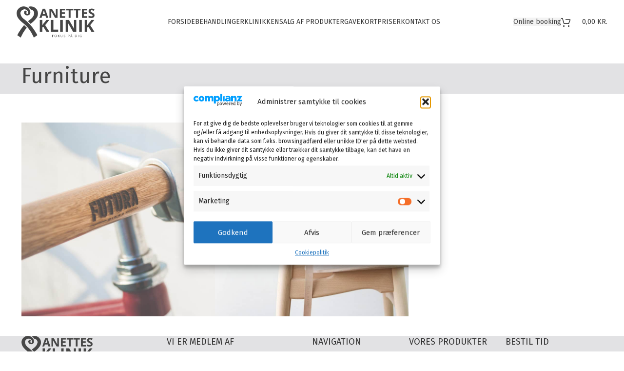

--- FILE ---
content_type: text/html; charset=UTF-8
request_url: https://anettesklinik.dk/project-cat/furniture/
body_size: 23457
content:
<!DOCTYPE html>
<html lang="da-DK">
<head>
	<meta charset="UTF-8">
	<link rel="profile" href="https://gmpg.org/xfn/11">
	<link rel="pingback" href="https://anettesklinik.dk/xmlrpc.php">

	<meta name='robots' content='index, follow, max-image-preview:large, max-snippet:-1, max-video-preview:-1' />

	<!-- This site is optimized with the Yoast SEO plugin v25.8 - https://yoast.com/wordpress/plugins/seo/ -->
	<title>Furniture Arkiv - Anettes Klinik</title>
<link data-rocket-preload as="style" href="https://fonts.googleapis.com/css?family=Fira%20Sans%3A400%2C600%7CLora%3A400%2C600&#038;display=swap" rel="preload">
<link href="https://fonts.googleapis.com/css?family=Fira%20Sans%3A400%2C600%7CLora%3A400%2C600&#038;display=swap" media="print" onload="this.media=&#039;all&#039;" rel="stylesheet">
<noscript><link rel="stylesheet" href="https://fonts.googleapis.com/css?family=Fira%20Sans%3A400%2C600%7CLora%3A400%2C600&#038;display=swap"></noscript>
	<link rel="canonical" href="https://anettesklinik.dk/project-cat/furniture/" />
	<meta property="og:locale" content="da_DK" />
	<meta property="og:type" content="article" />
	<meta property="og:title" content="Furniture Arkiv - Anettes Klinik" />
	<meta property="og:url" content="https://anettesklinik.dk/project-cat/furniture/" />
	<meta property="og:site_name" content="Anettes Klinik" />
	<meta name="twitter:card" content="summary_large_image" />
	<script type="application/ld+json" class="yoast-schema-graph">{"@context":"https://schema.org","@graph":[{"@type":"CollectionPage","@id":"https://anettesklinik.dk/project-cat/furniture/","url":"https://anettesklinik.dk/project-cat/furniture/","name":"Furniture Arkiv - Anettes Klinik","isPartOf":{"@id":"https://anettesklinik.dk/#website"},"primaryImageOfPage":{"@id":"https://anettesklinik.dk/project-cat/furniture/#primaryimage"},"image":{"@id":"https://anettesklinik.dk/project-cat/furniture/#primaryimage"},"thumbnailUrl":"https://anettesklinik.dk/wp-content/uploads/2017/06/portfolio-2-2.jpg","breadcrumb":{"@id":"https://anettesklinik.dk/project-cat/furniture/#breadcrumb"},"inLanguage":"da-DK"},{"@type":"ImageObject","inLanguage":"da-DK","@id":"https://anettesklinik.dk/project-cat/furniture/#primaryimage","url":"https://anettesklinik.dk/wp-content/uploads/2017/06/portfolio-2-2.jpg","contentUrl":"https://anettesklinik.dk/wp-content/uploads/2017/06/portfolio-2-2.jpg","width":800,"height":800},{"@type":"BreadcrumbList","@id":"https://anettesklinik.dk/project-cat/furniture/#breadcrumb","itemListElement":[{"@type":"ListItem","position":1,"name":"Hjem","item":"https://anettesklinik.dk/"},{"@type":"ListItem","position":2,"name":"Furniture"}]},{"@type":"WebSite","@id":"https://anettesklinik.dk/#website","url":"https://anettesklinik.dk/","name":"Anettes Klinik","description":"","potentialAction":[{"@type":"SearchAction","target":{"@type":"EntryPoint","urlTemplate":"https://anettesklinik.dk/?s={search_term_string}"},"query-input":{"@type":"PropertyValueSpecification","valueRequired":true,"valueName":"search_term_string"}}],"inLanguage":"da-DK"}]}</script>
	<!-- / Yoast SEO plugin. -->


<link rel='dns-prefetch' href='//fonts.googleapis.com' />
<link rel='dns-prefetch' href='//www.googletagmanager.com' />
<link href='https://fonts.gstatic.com' crossorigin rel='preconnect' />
<link rel="alternate" type="application/rss+xml" title="Anettes Klinik &raquo; Feed" href="https://anettesklinik.dk/feed/" />
<link rel="alternate" type="application/rss+xml" title="Anettes Klinik &raquo;-kommentar-feed" href="https://anettesklinik.dk/comments/feed/" />
<link rel="alternate" type="application/rss+xml" title="Anettes Klinik &raquo; Furniture Project Category Feed" href="https://anettesklinik.dk/project-cat/furniture/feed/" />
<style id='wp-img-auto-sizes-contain-inline-css' type='text/css'>
img:is([sizes=auto i],[sizes^="auto," i]){contain-intrinsic-size:3000px 1500px}
/*# sourceURL=wp-img-auto-sizes-contain-inline-css */
</style>
<style id='wp-block-library-inline-css' type='text/css'>
:root{--wp-block-synced-color:#7a00df;--wp-block-synced-color--rgb:122,0,223;--wp-bound-block-color:var(--wp-block-synced-color);--wp-editor-canvas-background:#ddd;--wp-admin-theme-color:#007cba;--wp-admin-theme-color--rgb:0,124,186;--wp-admin-theme-color-darker-10:#006ba1;--wp-admin-theme-color-darker-10--rgb:0,107,160.5;--wp-admin-theme-color-darker-20:#005a87;--wp-admin-theme-color-darker-20--rgb:0,90,135;--wp-admin-border-width-focus:2px}@media (min-resolution:192dpi){:root{--wp-admin-border-width-focus:1.5px}}.wp-element-button{cursor:pointer}:root .has-very-light-gray-background-color{background-color:#eee}:root .has-very-dark-gray-background-color{background-color:#313131}:root .has-very-light-gray-color{color:#eee}:root .has-very-dark-gray-color{color:#313131}:root .has-vivid-green-cyan-to-vivid-cyan-blue-gradient-background{background:linear-gradient(135deg,#00d084,#0693e3)}:root .has-purple-crush-gradient-background{background:linear-gradient(135deg,#34e2e4,#4721fb 50%,#ab1dfe)}:root .has-hazy-dawn-gradient-background{background:linear-gradient(135deg,#faaca8,#dad0ec)}:root .has-subdued-olive-gradient-background{background:linear-gradient(135deg,#fafae1,#67a671)}:root .has-atomic-cream-gradient-background{background:linear-gradient(135deg,#fdd79a,#004a59)}:root .has-nightshade-gradient-background{background:linear-gradient(135deg,#330968,#31cdcf)}:root .has-midnight-gradient-background{background:linear-gradient(135deg,#020381,#2874fc)}:root{--wp--preset--font-size--normal:16px;--wp--preset--font-size--huge:42px}.has-regular-font-size{font-size:1em}.has-larger-font-size{font-size:2.625em}.has-normal-font-size{font-size:var(--wp--preset--font-size--normal)}.has-huge-font-size{font-size:var(--wp--preset--font-size--huge)}.has-text-align-center{text-align:center}.has-text-align-left{text-align:left}.has-text-align-right{text-align:right}.has-fit-text{white-space:nowrap!important}#end-resizable-editor-section{display:none}.aligncenter{clear:both}.items-justified-left{justify-content:flex-start}.items-justified-center{justify-content:center}.items-justified-right{justify-content:flex-end}.items-justified-space-between{justify-content:space-between}.screen-reader-text{border:0;clip-path:inset(50%);height:1px;margin:-1px;overflow:hidden;padding:0;position:absolute;width:1px;word-wrap:normal!important}.screen-reader-text:focus{background-color:#ddd;clip-path:none;color:#444;display:block;font-size:1em;height:auto;left:5px;line-height:normal;padding:15px 23px 14px;text-decoration:none;top:5px;width:auto;z-index:100000}html :where(.has-border-color){border-style:solid}html :where([style*=border-top-color]){border-top-style:solid}html :where([style*=border-right-color]){border-right-style:solid}html :where([style*=border-bottom-color]){border-bottom-style:solid}html :where([style*=border-left-color]){border-left-style:solid}html :where([style*=border-width]){border-style:solid}html :where([style*=border-top-width]){border-top-style:solid}html :where([style*=border-right-width]){border-right-style:solid}html :where([style*=border-bottom-width]){border-bottom-style:solid}html :where([style*=border-left-width]){border-left-style:solid}html :where(img[class*=wp-image-]){height:auto;max-width:100%}:where(figure){margin:0 0 1em}html :where(.is-position-sticky){--wp-admin--admin-bar--position-offset:var(--wp-admin--admin-bar--height,0px)}@media screen and (max-width:600px){html :where(.is-position-sticky){--wp-admin--admin-bar--position-offset:0px}}

/*# sourceURL=wp-block-library-inline-css */
</style><link rel='stylesheet' id='wc-blocks-style-css' href='https://anettesklinik.dk/wp-content/plugins/woocommerce/assets/client/blocks/wc-blocks.css?ver=wc-10.1.2' type='text/css' media='all' />
<style id='global-styles-inline-css' type='text/css'>
:root{--wp--preset--aspect-ratio--square: 1;--wp--preset--aspect-ratio--4-3: 4/3;--wp--preset--aspect-ratio--3-4: 3/4;--wp--preset--aspect-ratio--3-2: 3/2;--wp--preset--aspect-ratio--2-3: 2/3;--wp--preset--aspect-ratio--16-9: 16/9;--wp--preset--aspect-ratio--9-16: 9/16;--wp--preset--color--black: #000000;--wp--preset--color--cyan-bluish-gray: #abb8c3;--wp--preset--color--white: #ffffff;--wp--preset--color--pale-pink: #f78da7;--wp--preset--color--vivid-red: #cf2e2e;--wp--preset--color--luminous-vivid-orange: #ff6900;--wp--preset--color--luminous-vivid-amber: #fcb900;--wp--preset--color--light-green-cyan: #7bdcb5;--wp--preset--color--vivid-green-cyan: #00d084;--wp--preset--color--pale-cyan-blue: #8ed1fc;--wp--preset--color--vivid-cyan-blue: #0693e3;--wp--preset--color--vivid-purple: #9b51e0;--wp--preset--gradient--vivid-cyan-blue-to-vivid-purple: linear-gradient(135deg,rgb(6,147,227) 0%,rgb(155,81,224) 100%);--wp--preset--gradient--light-green-cyan-to-vivid-green-cyan: linear-gradient(135deg,rgb(122,220,180) 0%,rgb(0,208,130) 100%);--wp--preset--gradient--luminous-vivid-amber-to-luminous-vivid-orange: linear-gradient(135deg,rgb(252,185,0) 0%,rgb(255,105,0) 100%);--wp--preset--gradient--luminous-vivid-orange-to-vivid-red: linear-gradient(135deg,rgb(255,105,0) 0%,rgb(207,46,46) 100%);--wp--preset--gradient--very-light-gray-to-cyan-bluish-gray: linear-gradient(135deg,rgb(238,238,238) 0%,rgb(169,184,195) 100%);--wp--preset--gradient--cool-to-warm-spectrum: linear-gradient(135deg,rgb(74,234,220) 0%,rgb(151,120,209) 20%,rgb(207,42,186) 40%,rgb(238,44,130) 60%,rgb(251,105,98) 80%,rgb(254,248,76) 100%);--wp--preset--gradient--blush-light-purple: linear-gradient(135deg,rgb(255,206,236) 0%,rgb(152,150,240) 100%);--wp--preset--gradient--blush-bordeaux: linear-gradient(135deg,rgb(254,205,165) 0%,rgb(254,45,45) 50%,rgb(107,0,62) 100%);--wp--preset--gradient--luminous-dusk: linear-gradient(135deg,rgb(255,203,112) 0%,rgb(199,81,192) 50%,rgb(65,88,208) 100%);--wp--preset--gradient--pale-ocean: linear-gradient(135deg,rgb(255,245,203) 0%,rgb(182,227,212) 50%,rgb(51,167,181) 100%);--wp--preset--gradient--electric-grass: linear-gradient(135deg,rgb(202,248,128) 0%,rgb(113,206,126) 100%);--wp--preset--gradient--midnight: linear-gradient(135deg,rgb(2,3,129) 0%,rgb(40,116,252) 100%);--wp--preset--font-size--small: 13px;--wp--preset--font-size--medium: 20px;--wp--preset--font-size--large: 36px;--wp--preset--font-size--x-large: 42px;--wp--preset--spacing--20: 0.44rem;--wp--preset--spacing--30: 0.67rem;--wp--preset--spacing--40: 1rem;--wp--preset--spacing--50: 1.5rem;--wp--preset--spacing--60: 2.25rem;--wp--preset--spacing--70: 3.38rem;--wp--preset--spacing--80: 5.06rem;--wp--preset--shadow--natural: 6px 6px 9px rgba(0, 0, 0, 0.2);--wp--preset--shadow--deep: 12px 12px 50px rgba(0, 0, 0, 0.4);--wp--preset--shadow--sharp: 6px 6px 0px rgba(0, 0, 0, 0.2);--wp--preset--shadow--outlined: 6px 6px 0px -3px rgb(255, 255, 255), 6px 6px rgb(0, 0, 0);--wp--preset--shadow--crisp: 6px 6px 0px rgb(0, 0, 0);}:where(.is-layout-flex){gap: 0.5em;}:where(.is-layout-grid){gap: 0.5em;}body .is-layout-flex{display: flex;}.is-layout-flex{flex-wrap: wrap;align-items: center;}.is-layout-flex > :is(*, div){margin: 0;}body .is-layout-grid{display: grid;}.is-layout-grid > :is(*, div){margin: 0;}:where(.wp-block-columns.is-layout-flex){gap: 2em;}:where(.wp-block-columns.is-layout-grid){gap: 2em;}:where(.wp-block-post-template.is-layout-flex){gap: 1.25em;}:where(.wp-block-post-template.is-layout-grid){gap: 1.25em;}.has-black-color{color: var(--wp--preset--color--black) !important;}.has-cyan-bluish-gray-color{color: var(--wp--preset--color--cyan-bluish-gray) !important;}.has-white-color{color: var(--wp--preset--color--white) !important;}.has-pale-pink-color{color: var(--wp--preset--color--pale-pink) !important;}.has-vivid-red-color{color: var(--wp--preset--color--vivid-red) !important;}.has-luminous-vivid-orange-color{color: var(--wp--preset--color--luminous-vivid-orange) !important;}.has-luminous-vivid-amber-color{color: var(--wp--preset--color--luminous-vivid-amber) !important;}.has-light-green-cyan-color{color: var(--wp--preset--color--light-green-cyan) !important;}.has-vivid-green-cyan-color{color: var(--wp--preset--color--vivid-green-cyan) !important;}.has-pale-cyan-blue-color{color: var(--wp--preset--color--pale-cyan-blue) !important;}.has-vivid-cyan-blue-color{color: var(--wp--preset--color--vivid-cyan-blue) !important;}.has-vivid-purple-color{color: var(--wp--preset--color--vivid-purple) !important;}.has-black-background-color{background-color: var(--wp--preset--color--black) !important;}.has-cyan-bluish-gray-background-color{background-color: var(--wp--preset--color--cyan-bluish-gray) !important;}.has-white-background-color{background-color: var(--wp--preset--color--white) !important;}.has-pale-pink-background-color{background-color: var(--wp--preset--color--pale-pink) !important;}.has-vivid-red-background-color{background-color: var(--wp--preset--color--vivid-red) !important;}.has-luminous-vivid-orange-background-color{background-color: var(--wp--preset--color--luminous-vivid-orange) !important;}.has-luminous-vivid-amber-background-color{background-color: var(--wp--preset--color--luminous-vivid-amber) !important;}.has-light-green-cyan-background-color{background-color: var(--wp--preset--color--light-green-cyan) !important;}.has-vivid-green-cyan-background-color{background-color: var(--wp--preset--color--vivid-green-cyan) !important;}.has-pale-cyan-blue-background-color{background-color: var(--wp--preset--color--pale-cyan-blue) !important;}.has-vivid-cyan-blue-background-color{background-color: var(--wp--preset--color--vivid-cyan-blue) !important;}.has-vivid-purple-background-color{background-color: var(--wp--preset--color--vivid-purple) !important;}.has-black-border-color{border-color: var(--wp--preset--color--black) !important;}.has-cyan-bluish-gray-border-color{border-color: var(--wp--preset--color--cyan-bluish-gray) !important;}.has-white-border-color{border-color: var(--wp--preset--color--white) !important;}.has-pale-pink-border-color{border-color: var(--wp--preset--color--pale-pink) !important;}.has-vivid-red-border-color{border-color: var(--wp--preset--color--vivid-red) !important;}.has-luminous-vivid-orange-border-color{border-color: var(--wp--preset--color--luminous-vivid-orange) !important;}.has-luminous-vivid-amber-border-color{border-color: var(--wp--preset--color--luminous-vivid-amber) !important;}.has-light-green-cyan-border-color{border-color: var(--wp--preset--color--light-green-cyan) !important;}.has-vivid-green-cyan-border-color{border-color: var(--wp--preset--color--vivid-green-cyan) !important;}.has-pale-cyan-blue-border-color{border-color: var(--wp--preset--color--pale-cyan-blue) !important;}.has-vivid-cyan-blue-border-color{border-color: var(--wp--preset--color--vivid-cyan-blue) !important;}.has-vivid-purple-border-color{border-color: var(--wp--preset--color--vivid-purple) !important;}.has-vivid-cyan-blue-to-vivid-purple-gradient-background{background: var(--wp--preset--gradient--vivid-cyan-blue-to-vivid-purple) !important;}.has-light-green-cyan-to-vivid-green-cyan-gradient-background{background: var(--wp--preset--gradient--light-green-cyan-to-vivid-green-cyan) !important;}.has-luminous-vivid-amber-to-luminous-vivid-orange-gradient-background{background: var(--wp--preset--gradient--luminous-vivid-amber-to-luminous-vivid-orange) !important;}.has-luminous-vivid-orange-to-vivid-red-gradient-background{background: var(--wp--preset--gradient--luminous-vivid-orange-to-vivid-red) !important;}.has-very-light-gray-to-cyan-bluish-gray-gradient-background{background: var(--wp--preset--gradient--very-light-gray-to-cyan-bluish-gray) !important;}.has-cool-to-warm-spectrum-gradient-background{background: var(--wp--preset--gradient--cool-to-warm-spectrum) !important;}.has-blush-light-purple-gradient-background{background: var(--wp--preset--gradient--blush-light-purple) !important;}.has-blush-bordeaux-gradient-background{background: var(--wp--preset--gradient--blush-bordeaux) !important;}.has-luminous-dusk-gradient-background{background: var(--wp--preset--gradient--luminous-dusk) !important;}.has-pale-ocean-gradient-background{background: var(--wp--preset--gradient--pale-ocean) !important;}.has-electric-grass-gradient-background{background: var(--wp--preset--gradient--electric-grass) !important;}.has-midnight-gradient-background{background: var(--wp--preset--gradient--midnight) !important;}.has-small-font-size{font-size: var(--wp--preset--font-size--small) !important;}.has-medium-font-size{font-size: var(--wp--preset--font-size--medium) !important;}.has-large-font-size{font-size: var(--wp--preset--font-size--large) !important;}.has-x-large-font-size{font-size: var(--wp--preset--font-size--x-large) !important;}
/*# sourceURL=global-styles-inline-css */
</style>

<style id='classic-theme-styles-inline-css' type='text/css'>
/*! This file is auto-generated */
.wp-block-button__link{color:#fff;background-color:#32373c;border-radius:9999px;box-shadow:none;text-decoration:none;padding:calc(.667em + 2px) calc(1.333em + 2px);font-size:1.125em}.wp-block-file__button{background:#32373c;color:#fff;text-decoration:none}
/*# sourceURL=/wp-includes/css/classic-themes.min.css */
</style>
<style id='woocommerce-inline-inline-css' type='text/css'>
.woocommerce form .form-row .required { visibility: visible; }
/*# sourceURL=woocommerce-inline-inline-css */
</style>
<link rel='stylesheet' id='cmplz-general-css' href='https://anettesklinik.dk/wp-content/plugins/complianz-gdpr/assets/css/cookieblocker.min.css?ver=1756971341' type='text/css' media='all' />
<link rel='stylesheet' id='brands-styles-css' href='https://anettesklinik.dk/wp-content/plugins/woocommerce/assets/css/brands.css?ver=10.1.2' type='text/css' media='all' />
<link rel='stylesheet' id='js_composer_front-css' href='https://anettesklinik.dk/wp-content/plugins/js_composer/assets/css/js_composer.min.css?ver=7.2' type='text/css' media='all' />
<link rel='stylesheet' id='bootstrap-css' href='https://anettesklinik.dk/wp-content/themes/woodmart/css/bootstrap-light.min.css?ver=7.6.0' type='text/css' media='all' />
<link rel='stylesheet' id='woodmart-style-css' href='https://anettesklinik.dk/wp-content/themes/woodmart/css/parts/base.min.css?ver=7.6.0' type='text/css' media='all' />
<link rel='stylesheet' id='wd-widget-recent-post-comments-css' href='https://anettesklinik.dk/wp-content/themes/woodmart/css/parts/widget-recent-post-comments.min.css?ver=7.6.0' type='text/css' media='all' />
<link rel='stylesheet' id='wd-widget-wd-recent-posts-css' href='https://anettesklinik.dk/wp-content/themes/woodmart/css/parts/widget-wd-recent-posts.min.css?ver=7.6.0' type='text/css' media='all' />
<link rel='stylesheet' id='wd-widget-nav-css' href='https://anettesklinik.dk/wp-content/themes/woodmart/css/parts/widget-nav.min.css?ver=7.6.0' type='text/css' media='all' />
<link rel='stylesheet' id='wd-portfolio-base-css' href='https://anettesklinik.dk/wp-content/themes/woodmart/css/parts/portfolio-base.min.css?ver=7.6.0' type='text/css' media='all' />
<link rel='stylesheet' id='wd-wp-gutenberg-css' href='https://anettesklinik.dk/wp-content/themes/woodmart/css/parts/wp-gutenberg.min.css?ver=7.6.0' type='text/css' media='all' />
<link rel='stylesheet' id='wd-revolution-slider-css' href='https://anettesklinik.dk/wp-content/themes/woodmart/css/parts/int-rev-slider.min.css?ver=7.6.0' type='text/css' media='all' />
<link rel='stylesheet' id='wd-wpbakery-base-css' href='https://anettesklinik.dk/wp-content/themes/woodmart/css/parts/int-wpb-base.min.css?ver=7.6.0' type='text/css' media='all' />
<link rel='stylesheet' id='wd-wpbakery-base-deprecated-css' href='https://anettesklinik.dk/wp-content/themes/woodmart/css/parts/int-wpb-base-deprecated.min.css?ver=7.6.0' type='text/css' media='all' />
<link rel='stylesheet' id='wd-woocommerce-base-css' href='https://anettesklinik.dk/wp-content/themes/woodmart/css/parts/woocommerce-base.min.css?ver=7.6.0' type='text/css' media='all' />
<link rel='stylesheet' id='wd-mod-star-rating-css' href='https://anettesklinik.dk/wp-content/themes/woodmart/css/parts/mod-star-rating.min.css?ver=7.6.0' type='text/css' media='all' />
<link rel='stylesheet' id='wd-woo-el-track-order-css' href='https://anettesklinik.dk/wp-content/themes/woodmart/css/parts/woo-el-track-order.min.css?ver=7.6.0' type='text/css' media='all' />
<link rel='stylesheet' id='wd-woocommerce-block-notices-css' href='https://anettesklinik.dk/wp-content/themes/woodmart/css/parts/woo-mod-block-notices.min.css?ver=7.6.0' type='text/css' media='all' />
<link rel='stylesheet' id='wd-woo-gutenberg-css' href='https://anettesklinik.dk/wp-content/themes/woodmart/css/parts/woo-gutenberg.min.css?ver=7.6.0' type='text/css' media='all' />
<link rel='stylesheet' id='wd-header-base-css' href='https://anettesklinik.dk/wp-content/themes/woodmart/css/parts/header-base.min.css?ver=7.6.0' type='text/css' media='all' />
<link rel='stylesheet' id='wd-mod-tools-css' href='https://anettesklinik.dk/wp-content/themes/woodmart/css/parts/mod-tools.min.css?ver=7.6.0' type='text/css' media='all' />
<link rel='stylesheet' id='wd-header-elements-base-css' href='https://anettesklinik.dk/wp-content/themes/woodmart/css/parts/header-el-base.min.css?ver=7.6.0' type='text/css' media='all' />
<link rel='stylesheet' id='wd-header-cart-side-css' href='https://anettesklinik.dk/wp-content/themes/woodmart/css/parts/header-el-cart-side.min.css?ver=7.6.0' type='text/css' media='all' />
<link rel='stylesheet' id='wd-header-cart-css' href='https://anettesklinik.dk/wp-content/themes/woodmart/css/parts/header-el-cart.min.css?ver=7.6.0' type='text/css' media='all' />
<link rel='stylesheet' id='wd-widget-shopping-cart-css' href='https://anettesklinik.dk/wp-content/themes/woodmart/css/parts/woo-widget-shopping-cart.min.css?ver=7.6.0' type='text/css' media='all' />
<link rel='stylesheet' id='wd-widget-product-list-css' href='https://anettesklinik.dk/wp-content/themes/woodmart/css/parts/woo-widget-product-list.min.css?ver=7.6.0' type='text/css' media='all' />
<link rel='stylesheet' id='wd-header-mobile-nav-dropdown-css' href='https://anettesklinik.dk/wp-content/themes/woodmart/css/parts/header-el-mobile-nav-dropdown.min.css?ver=7.6.0' type='text/css' media='all' />
<link rel='stylesheet' id='wd-page-title-css' href='https://anettesklinik.dk/wp-content/themes/woodmart/css/parts/page-title.min.css?ver=7.6.0' type='text/css' media='all' />
<link rel='stylesheet' id='wd-photoswipe-css' href='https://anettesklinik.dk/wp-content/themes/woodmart/css/parts/lib-photoswipe.min.css?ver=7.6.0' type='text/css' media='all' />
<link rel='stylesheet' id='wd-project-text-hover-css' href='https://anettesklinik.dk/wp-content/themes/woodmart/css/parts/project-text-hover.min.css?ver=7.6.0' type='text/css' media='all' />
<link rel='stylesheet' id='wd-sticky-loader-css' href='https://anettesklinik.dk/wp-content/themes/woodmart/css/parts/mod-sticky-loader.min.css?ver=7.6.0' type='text/css' media='all' />
<link rel='stylesheet' id='wd-load-more-button-css' href='https://anettesklinik.dk/wp-content/themes/woodmart/css/parts/mod-load-more-button.min.css?ver=7.6.0' type='text/css' media='all' />
<link rel='stylesheet' id='wd-widget-collapse-css' href='https://anettesklinik.dk/wp-content/themes/woodmart/css/parts/opt-widget-collapse.min.css?ver=7.6.0' type='text/css' media='all' />
<link rel='stylesheet' id='wd-footer-base-css' href='https://anettesklinik.dk/wp-content/themes/woodmart/css/parts/footer-base.min.css?ver=7.6.0' type='text/css' media='all' />
<link rel='stylesheet' id='wd-scroll-top-css' href='https://anettesklinik.dk/wp-content/themes/woodmart/css/parts/opt-scrolltotop.min.css?ver=7.6.0' type='text/css' media='all' />

<script type="text/javascript" src="https://anettesklinik.dk/wp-includes/js/jquery/jquery.min.js?ver=3.7.1" id="jquery-core-js"></script>
<script type="text/javascript" src="https://anettesklinik.dk/wp-includes/js/jquery/jquery-migrate.min.js?ver=3.4.1" id="jquery-migrate-js"></script>
<script type="text/javascript" src="https://anettesklinik.dk/wp-content/plugins/woocommerce/assets/js/jquery-blockui/jquery.blockUI.min.js?ver=2.7.0-wc.10.1.2" id="jquery-blockui-js" data-wp-strategy="defer"></script>
<script type="text/javascript" id="wc-add-to-cart-js-extra">
/* <![CDATA[ */
var wc_add_to_cart_params = {"ajax_url":"/wp-admin/admin-ajax.php","wc_ajax_url":"/?wc-ajax=%%endpoint%%","i18n_view_cart":"Se kurv","cart_url":"https://anettesklinik.dk/kurv/","is_cart":"","cart_redirect_after_add":"no"};
//# sourceURL=wc-add-to-cart-js-extra
/* ]]> */
</script>
<script type="text/javascript" src="https://anettesklinik.dk/wp-content/plugins/woocommerce/assets/js/frontend/add-to-cart.min.js?ver=10.1.2" id="wc-add-to-cart-js" data-wp-strategy="defer"></script>
<script type="text/javascript" src="https://anettesklinik.dk/wp-content/plugins/woocommerce/assets/js/js-cookie/js.cookie.min.js?ver=2.1.4-wc.10.1.2" id="js-cookie-js" defer="defer" data-wp-strategy="defer"></script>
<script type="text/javascript" id="woocommerce-js-extra">
/* <![CDATA[ */
var woocommerce_params = {"ajax_url":"/wp-admin/admin-ajax.php","wc_ajax_url":"/?wc-ajax=%%endpoint%%","i18n_password_show":"Vis adgangskode","i18n_password_hide":"Skjul adgangskode"};
//# sourceURL=woocommerce-js-extra
/* ]]> */
</script>
<script type="text/javascript" src="https://anettesklinik.dk/wp-content/plugins/woocommerce/assets/js/frontend/woocommerce.min.js?ver=10.1.2" id="woocommerce-js" defer="defer" data-wp-strategy="defer"></script>
<script type="text/javascript" src="https://anettesklinik.dk/wp-content/plugins/js_composer/assets/js/vendors/woocommerce-add-to-cart.js?ver=7.2" id="vc_woocommerce-add-to-cart-js-js"></script>
<script type="text/javascript" src="https://anettesklinik.dk/wp-content/themes/woodmart/js/libs/device.min.js?ver=7.6.0" id="wd-device-library-js"></script>
<script type="text/javascript" src="https://anettesklinik.dk/wp-content/themes/woodmart/js/scripts/global/scrollBar.min.js?ver=7.6.0" id="wd-scrollbar-js"></script>
<script></script><link rel="https://api.w.org/" href="https://anettesklinik.dk/wp-json/" /><link rel="alternate" title="JSON" type="application/json" href="https://anettesklinik.dk/wp-json/wp/v2/project-cat/139" /><link rel="EditURI" type="application/rsd+xml" title="RSD" href="https://anettesklinik.dk/xmlrpc.php?rsd" />
<meta name="generator" content="WordPress 6.9" />
<meta name="generator" content="WooCommerce 10.1.2" />
<meta name="generator" content="Site Kit by Google 1.160.1" />			<style>.cmplz-hidden {
					display: none !important;
				}</style>					<meta name="viewport" content="width=device-width, initial-scale=1.0, maximum-scale=1.0, user-scalable=no">
										<noscript><style>.woocommerce-product-gallery{ opacity: 1 !important; }</style></noscript>
	<style type="text/css">.recentcomments a{display:inline !important;padding:0 !important;margin:0 !important;}</style><meta name="generator" content="Powered by WPBakery Page Builder - drag and drop page builder for WordPress."/>
<meta name="generator" content="Powered by Slider Revolution 6.6.18 - responsive, Mobile-Friendly Slider Plugin for WordPress with comfortable drag and drop interface." />
<link rel="icon" href="https://anettesklinik.dk/wp-content/uploads/2023/02/Anettes-klinik-ikon-150x150.png" sizes="32x32" />
<link rel="icon" href="https://anettesklinik.dk/wp-content/uploads/2023/02/Anettes-klinik-ikon.png" sizes="192x192" />
<link rel="apple-touch-icon" href="https://anettesklinik.dk/wp-content/uploads/2023/02/Anettes-klinik-ikon.png" />
<meta name="msapplication-TileImage" content="https://anettesklinik.dk/wp-content/uploads/2023/02/Anettes-klinik-ikon.png" />
<script>function setREVStartSize(e){
			//window.requestAnimationFrame(function() {
				window.RSIW = window.RSIW===undefined ? window.innerWidth : window.RSIW;
				window.RSIH = window.RSIH===undefined ? window.innerHeight : window.RSIH;
				try {
					var pw = document.getElementById(e.c).parentNode.offsetWidth,
						newh;
					pw = pw===0 || isNaN(pw) || (e.l=="fullwidth" || e.layout=="fullwidth") ? window.RSIW : pw;
					e.tabw = e.tabw===undefined ? 0 : parseInt(e.tabw);
					e.thumbw = e.thumbw===undefined ? 0 : parseInt(e.thumbw);
					e.tabh = e.tabh===undefined ? 0 : parseInt(e.tabh);
					e.thumbh = e.thumbh===undefined ? 0 : parseInt(e.thumbh);
					e.tabhide = e.tabhide===undefined ? 0 : parseInt(e.tabhide);
					e.thumbhide = e.thumbhide===undefined ? 0 : parseInt(e.thumbhide);
					e.mh = e.mh===undefined || e.mh=="" || e.mh==="auto" ? 0 : parseInt(e.mh,0);
					if(e.layout==="fullscreen" || e.l==="fullscreen")
						newh = Math.max(e.mh,window.RSIH);
					else{
						e.gw = Array.isArray(e.gw) ? e.gw : [e.gw];
						for (var i in e.rl) if (e.gw[i]===undefined || e.gw[i]===0) e.gw[i] = e.gw[i-1];
						e.gh = e.el===undefined || e.el==="" || (Array.isArray(e.el) && e.el.length==0)? e.gh : e.el;
						e.gh = Array.isArray(e.gh) ? e.gh : [e.gh];
						for (var i in e.rl) if (e.gh[i]===undefined || e.gh[i]===0) e.gh[i] = e.gh[i-1];
											
						var nl = new Array(e.rl.length),
							ix = 0,
							sl;
						e.tabw = e.tabhide>=pw ? 0 : e.tabw;
						e.thumbw = e.thumbhide>=pw ? 0 : e.thumbw;
						e.tabh = e.tabhide>=pw ? 0 : e.tabh;
						e.thumbh = e.thumbhide>=pw ? 0 : e.thumbh;
						for (var i in e.rl) nl[i] = e.rl[i]<window.RSIW ? 0 : e.rl[i];
						sl = nl[0];
						for (var i in nl) if (sl>nl[i] && nl[i]>0) { sl = nl[i]; ix=i;}
						var m = pw>(e.gw[ix]+e.tabw+e.thumbw) ? 1 : (pw-(e.tabw+e.thumbw)) / (e.gw[ix]);
						newh =  (e.gh[ix] * m) + (e.tabh + e.thumbh);
					}
					var el = document.getElementById(e.c);
					if (el!==null && el) el.style.height = newh+"px";
					el = document.getElementById(e.c+"_wrapper");
					if (el!==null && el) {
						el.style.height = newh+"px";
						el.style.display = "block";
					}
				} catch(e){
					console.log("Failure at Presize of Slider:" + e)
				}
			//});
		  };</script>
<style>
		
		</style><style data-type="woodmart_shortcodes-custom-css">#wd-60f90e5839a62 .woodmart-title-container{font-size:24px;line-height:24px;}</style><noscript><style> .wpb_animate_when_almost_visible { opacity: 1; }</style></noscript>			<style id="wd-style-header_404976-css" data-type="wd-style-header_404976">
				:root{
	--wd-top-bar-h: .00001px;
	--wd-top-bar-sm-h: .00001px;
	--wd-top-bar-sticky-h: .00001px;
	--wd-top-bar-brd-w: .00001px;

	--wd-header-general-h: 90px;
	--wd-header-general-sm-h: 60px;
	--wd-header-general-sticky-h: 90px;
	--wd-header-general-brd-w: .00001px;

	--wd-header-bottom-h: .00001px;
	--wd-header-bottom-sm-h: .00001px;
	--wd-header-bottom-sticky-h: .00001px;
	--wd-header-bottom-brd-w: .00001px;

	--wd-header-clone-h: .00001px;

	--wd-header-brd-w: calc(var(--wd-top-bar-brd-w) + var(--wd-header-general-brd-w) + var(--wd-header-bottom-brd-w));
	--wd-header-h: calc(var(--wd-top-bar-h) + var(--wd-header-general-h) + var(--wd-header-bottom-h) + var(--wd-header-brd-w));
	--wd-header-sticky-h: calc(var(--wd-top-bar-sticky-h) + var(--wd-header-general-sticky-h) + var(--wd-header-bottom-sticky-h) + var(--wd-header-clone-h) + var(--wd-header-brd-w));
	--wd-header-sm-h: calc(var(--wd-top-bar-sm-h) + var(--wd-header-general-sm-h) + var(--wd-header-bottom-sm-h) + var(--wd-header-brd-w));
}


.whb-sticked .whb-general-header .wd-dropdown:not(.sub-sub-menu) {
	margin-top: 25px;
}

.whb-sticked .whb-general-header .wd-dropdown:not(.sub-sub-menu):after {
	height: 35px;
}






		
.whb-general-header {
	border-bottom-width: 0px;border-bottom-style: solid;
}

.whb-header-bottom {
	border-bottom-width: 0px;border-bottom-style: solid;
}
			</style>
						<style id="wd-style-theme_settings_default-css" data-type="wd-style-theme_settings_default">
				@font-face {
	font-weight: normal;
	font-style: normal;
	font-family: "woodmart-font";
	src: url("//anettesklinik.dk/wp-content/themes/woodmart/fonts/woodmart-font-1-400.woff2?v=7.6.0") format("woff2");
}

:root {
	--wd-text-font: "Fira Sans", Arial, Helvetica, sans-serif;
	--wd-text-font-weight: 400;
	--wd-text-color: rgb(112,112,112);
	--wd-text-font-size: 14px;
	--wd-title-font: "Fira Sans", Arial, Helvetica, sans-serif;
	--wd-title-font-weight: 400;
	--wd-title-color: #242424;
	--wd-entities-title-font: "Fira Sans", Arial, Helvetica, sans-serif;
	--wd-entities-title-font-weight: 400;
	--wd-entities-title-color: #333333;
	--wd-entities-title-color-hover: rgb(51 51 51 / 65%);
	--wd-alternative-font: "Lora", Arial, Helvetica, sans-serif;
	--wd-widget-title-font: "Fira Sans", Arial, Helvetica, sans-serif;
	--wd-widget-title-font-weight: 400;
	--wd-widget-title-transform: uppercase;
	--wd-widget-title-color: #333;
	--wd-widget-title-font-size: 18px;
	--wd-header-el-font: "Fira Sans", Arial, Helvetica, sans-serif;
	--wd-header-el-font-weight: 400;
	--wd-header-el-transform: uppercase;
	--wd-header-el-font-size: 14px;
	--wd-primary-color: rgb(195,147,91);
	--wd-alternative-color: #fbbc34;
	--wd-link-color: rgb(30,115,190);
	--wd-link-color-hover: rgb(195,147,91);
	--btn-default-bgcolor: #f7f7f7;
	--btn-default-bgcolor-hover: #efefef;
	--btn-accented-bgcolor: rgb(195,147,91);
	--btn-accented-bgcolor-hover: rgb(169,127,79);
	--wd-form-brd-width: 1px;
	--notices-success-bg: #459647;
	--notices-success-color: #fff;
	--notices-warning-bg: #E0B252;
	--notices-warning-color: #fff;
}
.woodmart-woocommerce-layered-nav .wd-scroll-content {
	max-height: 223px;
}
.wd-popup.wd-age-verify {
	--wd-popup-width: 500px;
}
.wd-popup.wd-promo-popup {
	background-color: #111111;
	background-image: url(https://anettesklinik.dk/wp-content/uploads/2021/07/promo-popup.jpg);
	background-repeat: no-repeat;
	background-size: cover;
	background-position: center center;
	--wd-popup-width: 800px;
}
.page-title-default {
	background-color: rgb(226,226,228);
	background-image: none;
	background-size: cover;
	background-position: center center;
}
.footer-container {
	background-color: rgb(226,226,228);
	background-image: none;
}
.page .main-page-wrapper {
	background-color: rgb(244,244,244);
	background-image: none;
}
.single-product .main-page-wrapper {
	background-color: rgb(244,244,244);
	background-image: none;
}
.wd-popup.popup-quick-view {
	--wd-popup-width: 920px;
}
:root{
--wd-container-w: 1222px;
--wd-form-brd-radius: 0px;
--btn-default-color: #333;
--btn-default-color-hover: #333;
--btn-accented-color: #fff;
--btn-accented-color-hover: #fff;
--btn-default-brd-radius: 0px;
--btn-default-box-shadow: none;
--btn-default-box-shadow-hover: none;
--btn-default-box-shadow-active: none;
--btn-default-bottom: 0px;
--btn-accented-bottom-active: -1px;
--btn-accented-brd-radius: 0px;
--btn-accented-box-shadow: inset 0 -2px 0 rgba(0, 0, 0, .15);
--btn-accented-box-shadow-hover: inset 0 -2px 0 rgba(0, 0, 0, .15);
--wd-brd-radius: 0px;
}

@media (min-width: 1222px) {
[data-vc-full-width]:not([data-vc-stretch-content]),
:is(.vc_section, .vc_row).wd-section-stretch {
padding-left: calc((100vw - 1222px - var(--wd-sticky-nav-w) - var(--wd-scroll-w)) / 2);
padding-right: calc((100vw - 1222px - var(--wd-sticky-nav-w) - var(--wd-scroll-w)) / 2);
}
}


.whb-color-light:not(.whb-with-bg) {
  background-color: #464646;
}

.page-title .title {
  color: #464646;
}

:is(.breadcrumbs, .yoast-breadcrumb) > :is(a, span) {
  color: #464646;
}

:is(.breadcrumbs, .yoast-breadcrumb) :is(a, span) {
  color: #464646;
}

:is(.breadcrumbs, .yoast-breadcrumb) a:hover {
  color: #c3935b;
}

:is(.widget_categories, .widget_pages, .widget_archive, .widget_nav_menu) ul li.current_page_item > a {
  color: #c3935b;
}

.wd-dropdown-menu.wd-design-default {
  --wd-dropdown-width: 250px;
}


#pwgc-purchase-container .pwgc-label {
	position: relative;
}

.rmh_popup {
	font-weight: normal;
	
	display: none;
	
	background-color: var(--bgcolor-white);
  background-position: bottom right;
  background-clip: border-box;
  background-repeat: no-repeat;
  box-shadow: 0 0 3px rgba(0,0,0,0.15);
  border-radius: var(--wd-brd-radius);
	
  position: absolute;
  left: 2.5em;
  top: 1em;
	
	padding: 12px 20px;
	
	z-index: 1;
}

.rmh_popup_trigger {
	display: inline-flex;
	align-items: center;
	justify-content: center;
	
	width: 1em;
	height: 1em;
	
	border: 1px solid #000000;
	border-radius: 50%;
}

.rmh_popup_trigger:hover ~ .rmh_popup,
.rmh_popup_trigger:focus ~ .rmh_popup,
.rmh_popup_trigger:focus-within ~ .rmh_popup,
.rmh_popup:hover,
.rmh_popup:focus,
.rmh_popup:focus-within {
	display: block;
}
			</style>
			<link rel='stylesheet' id='rs-plugin-settings-css' href='https://anettesklinik.dk/wp-content/plugins/revslider/public/assets/css/rs6.css?ver=6.6.18' type='text/css' media='all' />
<style id='rs-plugin-settings-inline-css' type='text/css'>
#rs-demo-id {}
/*# sourceURL=rs-plugin-settings-inline-css */
</style>
<meta name="generator" content="AccelerateWP 3.19.0.1-1.1-27" data-wpr-features="wpr_desktop" /></head>

<body data-cmplz=1 class="archive tax-project-cat term-furniture term-139 wp-theme-woodmart theme-woodmart woocommerce-no-js wrapper-full-width  categories-accordion-on woodmart-archive-portfolio woodmart-ajax-shop-on offcanvas-sidebar-mobile offcanvas-sidebar-tablet offcanvas-sidebar-desktop wpb-js-composer js-comp-ver-7.2 vc_responsive">
			<script type="text/javascript" id="wd-flicker-fix">// Flicker fix.</script>	
	
	<div data-rocket-location-hash="b24b512644cc60774aceb00b9d24fd44" class="website-wrapper">
									<header data-rocket-location-hash="fa3ae7557799f8701d47ce24b0e6a242" class="whb-header whb-header_404976 whb-sticky-shadow whb-scroll-stick whb-sticky-real whb-hide-on-scroll">
					<div data-rocket-location-hash="bbe49e9e3df14a896b564b3512d39a74" class="whb-main-header">
	
<div class="whb-row whb-general-header whb-sticky-row whb-without-bg whb-without-border whb-color-dark whb-flex-flex-middle">
	<div data-rocket-location-hash="c2b2a1461d8b94e639cd80a05325878c" class="container">
		<div class="whb-flex-row whb-general-header-inner">
			<div class="whb-column whb-col-left whb-visible-lg">
	<div class="site-logo">
	<a href="https://anettesklinik.dk/" class="wd-logo wd-main-logo" rel="home" aria-label="Site logo">
		<img width="516" height="208" src="https://anettesklinik.dk/wp-content/uploads/2023/02/Anetes-klinik-logo-web.png" class="attachment-full size-full" alt="" style="max-width:160px;" decoding="async" fetchpriority="high" srcset="https://anettesklinik.dk/wp-content/uploads/2023/02/Anetes-klinik-logo-web.png 516w, https://anettesklinik.dk/wp-content/uploads/2023/02/Anetes-klinik-logo-web-430x173.png 430w, https://anettesklinik.dk/wp-content/uploads/2023/02/Anetes-klinik-logo-web-150x60.png 150w, https://anettesklinik.dk/wp-content/uploads/2023/02/Anetes-klinik-logo-web-400x161.png 400w" sizes="(max-width: 516px) 100vw, 516px" />	</a>
	</div>
</div>
<div class="whb-column whb-col-center whb-visible-lg">
	<div class="wd-header-nav wd-header-main-nav text-center wd-design-1" role="navigation" aria-label="Main navigation">
	<ul id="menu-hovedmenu" class="menu wd-nav wd-nav-main wd-style-underline wd-gap-s"><li id="menu-item-7417" class="menu-item menu-item-type-post_type menu-item-object-page menu-item-home menu-item-7417 item-level-0 menu-simple-dropdown wd-event-hover" ><a href="https://anettesklinik.dk/" class="woodmart-nav-link"><span class="nav-link-text">Forside</span></a></li>
<li id="menu-item-7847" class="menu-item menu-item-type-post_type menu-item-object-page menu-item-has-children menu-item-7847 item-level-0 menu-simple-dropdown wd-event-hover" ><a href="https://anettesklinik.dk/behandlinger/" class="woodmart-nav-link"><span class="nav-link-text">Behandlinger</span></a><div class="color-scheme-dark wd-design-default wd-dropdown-menu wd-dropdown"><div class="container">
<ul class="wd-sub-menu color-scheme-dark">
	<li id="menu-item-7419" class="menu-item menu-item-type-post_type menu-item-object-page menu-item-7419 item-level-1 wd-event-hover" ><a href="https://anettesklinik.dk/behandlinger/akupunktur/" class="woodmart-nav-link">Akupunktur</a></li>
	<li id="menu-item-7422" class="menu-item menu-item-type-post_type menu-item-object-page menu-item-7422 item-level-1 wd-event-hover" ><a href="https://anettesklinik.dk/behandlinger/biodynamisk-kranio-sakral-terapi/" class="woodmart-nav-link">Biodynamisk Kranio Sakral terapi</a></li>
	<li id="menu-item-7425" class="menu-item menu-item-type-post_type menu-item-object-page menu-item-7425 item-level-1 wd-event-hover" ><a href="https://anettesklinik.dk/behandlinger/soevnvejledning/" class="woodmart-nav-link">Søvnvejledning</a></li>
	<li id="menu-item-7418" class="menu-item menu-item-type-post_type menu-item-object-page menu-item-7418 item-level-1 wd-event-hover" ><a href="https://anettesklinik.dk/behandlinger/massage/" class="woodmart-nav-link">Massage</a></li>
	<li id="menu-item-7421" class="menu-item menu-item-type-post_type menu-item-object-page menu-item-7421 item-level-1 wd-event-hover" ><a href="https://anettesklinik.dk/behandlinger/bindevaevsterapi/" class="woodmart-nav-link">Bindevævsterapi</a></li>
	<li id="menu-item-7426" class="menu-item menu-item-type-post_type menu-item-object-page menu-item-7426 item-level-1 wd-event-hover" ><a href="https://anettesklinik.dk/behandlinger/firma-aftaler/" class="woodmart-nav-link">Firma aftaler</a></li>
</ul>
</div>
</div>
</li>
<li id="menu-item-7873" class="menu-item menu-item-type-post_type menu-item-object-page menu-item-has-children menu-item-7873 item-level-0 menu-simple-dropdown wd-event-hover" ><a href="https://anettesklinik.dk/klinikken/" class="woodmart-nav-link"><span class="nav-link-text">Klinikken</span></a><div class="color-scheme-dark wd-design-default wd-dropdown-menu wd-dropdown"><div class="container">
<ul class="wd-sub-menu color-scheme-dark">
	<li id="menu-item-7469" class="menu-item menu-item-type-post_type menu-item-object-page menu-item-7469 item-level-1 wd-event-hover" ><a href="https://anettesklinik.dk/moed-behandlerne/" class="woodmart-nav-link">Mød behandlerne</a></li>
</ul>
</div>
</div>
</li>
<li id="menu-item-7528" class="menu-item menu-item-type-custom menu-item-object-custom menu-item-has-children menu-item-7528 item-level-0 menu-simple-dropdown wd-event-hover" ><a href="#" class="woodmart-nav-link"><span class="nav-link-text">Salg af produkter</span></a><div class="color-scheme-dark wd-design-default wd-dropdown-menu wd-dropdown"><div class="container">
<ul class="wd-sub-menu color-scheme-dark">
	<li id="menu-item-7436" class="menu-item menu-item-type-post_type menu-item-object-page menu-item-7436 item-level-1 wd-event-hover" ><a href="https://anettesklinik.dk/salg-af-produkter/bamboo-pro-stoettebind/" class="woodmart-nav-link">Bamboo Pro (støttebind)</a></li>
	<li id="menu-item-7437" class="menu-item menu-item-type-post_type menu-item-object-page menu-item-7437 item-level-1 wd-event-hover" ><a href="https://anettesklinik.dk/salg-af-produkter/forever-living-products/" class="woodmart-nav-link">Forever Living Products</a></li>
	<li id="menu-item-7420" class="menu-item menu-item-type-post_type menu-item-object-page menu-item-7420 item-level-1 wd-event-hover" ><a href="https://anettesklinik.dk/salg-af-produkter/align-footwear/" class="woodmart-nav-link">Align Footwear</a></li>
</ul>
</div>
</div>
</li>
<li id="menu-item-8427" class="menu-item menu-item-type-post_type menu-item-object-product menu-item-8427 item-level-0 menu-simple-dropdown wd-event-hover" ><a href="https://anettesklinik.dk/vare/gavekort/" class="woodmart-nav-link"><span class="nav-link-text">Gavekort</span></a></li>
<li id="menu-item-7434" class="menu-item menu-item-type-post_type menu-item-object-page menu-item-7434 item-level-0 menu-simple-dropdown wd-event-hover" ><a href="https://anettesklinik.dk/priser/" class="woodmart-nav-link"><span class="nav-link-text">Priser</span></a></li>
<li id="menu-item-7433" class="menu-item menu-item-type-post_type menu-item-object-page menu-item-7433 item-level-0 menu-simple-dropdown wd-event-hover" ><a href="https://anettesklinik.dk/kontakt-os/" class="woodmart-nav-link"><span class="nav-link-text">Kontakt os</span></a></li>
</ul></div><!--END MAIN-NAV-->
</div>
<div class="whb-column whb-col-right whb-visible-lg">
	<div id="wd-696e6c7722373" class="  whb-qnlfep5gd6vnx4h2moe1 wd-button-wrapper text-center"><a href="/onlinebooking" title="" class="btn btn-style-default btn-style-rectangle btn-size-default  btn-color-default">Online booking</a></div>
<div class="wd-header-cart wd-tools-element wd-design-6 cart-widget-opener whb-qfx228z74nhpdmi774tl">
	<a href="https://anettesklinik.dk/kurv/" title="Kurv">
		
			<span class="wd-tools-icon">
															<span class="wd-cart-number wd-tools-count">0 <span>items</span></span>
									</span>
			<span class="wd-tools-text">
				
										<span class="wd-cart-subtotal"><span class="woocommerce-Price-amount amount"><bdi>0,00&nbsp;<span class="woocommerce-Price-currencySymbol">kr.</span></bdi></span></span>
					</span>

			</a>
	</div>
</div>
<div class="whb-column whb-mobile-left whb-hidden-lg">
	<div class="wd-tools-element wd-header-mobile-nav wd-style-text wd-design-1 whb-g1k0m1tib7raxrwkm1t3">
	<a href="#" rel="nofollow" aria-label="Open mobile menu">
		
		<span class="wd-tools-icon">
					</span>

		<span class="wd-tools-text">Menu</span>

			</a>
</div><!--END wd-header-mobile-nav--></div>
<div class="whb-column whb-mobile-center whb-hidden-lg">
	<div class="site-logo">
	<a href="https://anettesklinik.dk/" class="wd-logo wd-main-logo" rel="home" aria-label="Site logo">
		<img src="https://anettesklinik.dk/wp-content/uploads/2023/02/Anetes-klinik-logo-web.png" alt="Anettes Klinik" style="max-width: 138px;" />	</a>
	</div>
</div>
<div class="whb-column whb-mobile-right whb-hidden-lg whb-empty-column">
	</div>
		</div>
	</div>
</div>
</div>
				</header>
			
								<div data-rocket-location-hash="4a2fe321e990c94151b29af1c306d73b" class="main-page-wrapper">
		
					<div data-rocket-location-hash="e2c5a8e9f4a4fca051f6ad72779e07c4" class="page-title  page-title-default title-size-small title-design-default color-scheme-light title-blog" style="">
				<div class="container">
											<h1 class="entry-title title">Furniture</h1>
					
					
											<div class="breadcrumbs"><a href="https://anettesklinik.dk/" rel="v:url" property="v:title">Forside</a> &raquo; <span typeof="v:Breadcrumb"><a rel="v:url" property="v:title" href="https://anettesklinik.dk/portfolio/">Portfolio</a></span></div><!-- .breadcrumbs -->									</div>
			</div>
			
		<!-- MAIN CONTENT AREA -->
				<div class="container">
			<div class="row content-layout-wrapper align-items-start">
				<div class="site-content page-portfolio col-lg-12 col-12 col-md-12" role="main">
			<div class="wd-portfolio-element">
									<div class="portfolio-filter wd-nav-wrapper wd-mb-action-swipe text-center wd-type-links">
			<ul class="wd-nav-portfolio wd-nav wd-gap-m wd-style-underline">
				<li data-filter="*" class="">
					<a href="https://anettesklinik.dk/portfolio/">
						<span class="nav-link-text">All</span>
					</a>
				</li>

														<li data-filter=".proj-cat-accessories" class="">
						<a href="https://anettesklinik.dk/project-cat/accessories/">
							<span class="nav-link-text">Accessories</span>
						</a>
					</li>
														<li data-filter=".proj-cat-decor" class="">
						<a href="https://anettesklinik.dk/project-cat/decor/">
							<span class="nav-link-text">Decor</span>
						</a>
					</li>
														<li data-filter=".proj-cat-furniture" class="wd-active">
						<a href="https://anettesklinik.dk/project-cat/furniture/">
							<span class="nav-link-text">Furniture</span>
						</a>
					</li>
														<li data-filter=".proj-cat-kitchen" class="">
						<a href="https://anettesklinik.dk/project-cat/kitchen/">
							<span class="nav-link-text">Kitchen</span>
						</a>
					</li>
														<li data-filter=".proj-cat-lighting" class="">
						<a href="https://anettesklinik.dk/project-cat/lighting/">
							<span class="nav-link-text">Lighting</span>
						</a>
					</li>
							</ul>
		</div>
					
			
							<div class="wd-sticky-loader wd-content-loader"><span class="wd-loader"></span></div>
				
					<div class="wd-projects wd-masonry wd-grid-f-col" data-source="main_loop" data-source="shortcode" data-paged="1" style="--wd-col-lg:3;--wd-col-md:3;--wd-col-sm:1;--wd-gap-lg:0px;">
		
								
<article id="post-160" class="wd-project portfolio-entry wd-col masonry-item portfolio-hover proj-cat-furniture post-160 portfolio type-portfolio status-publish has-post-thumbnail hentry project-cat-furniture">
	<header class="entry-header">
					<figure class="entry-thumbnail color-scheme-light">
				<a href="https://anettesklinik.dk/portfolio/netus-eu-mollis-hac-dignis/" class="portfolio-thumbnail">
					<img width="800" height="800" src="https://anettesklinik.dk/wp-content/uploads/2017/06/portfolio-2-2.jpg" class="attachment-large size-large" alt="" decoding="async" srcset="https://anettesklinik.dk/wp-content/uploads/2017/06/portfolio-2-2.jpg 800w, https://anettesklinik.dk/wp-content/uploads/2017/06/portfolio-2-2-430x430.jpg 430w, https://anettesklinik.dk/wp-content/uploads/2017/06/portfolio-2-2-150x150.jpg 150w, https://anettesklinik.dk/wp-content/uploads/2017/06/portfolio-2-2-700x700.jpg 700w" sizes="(max-width: 800px) 100vw, 800px" />				</a>
				<div class="wd-portfolio-btns">
					<div class="portfolio-enlarge wd-action-btn wd-style-icon wd-enlarge-icon wd-tltp wd-tltp-left">
						<a href="https://anettesklinik.dk/wp-content/uploads/2017/06/portfolio-2-2.jpg" data-elementor-open-lightbox="no">View Large</a>
					</div>
									</div>
			</figure>
		
		<div class="portfolio-info color-scheme-light">
							<div class="wrap-meta">
					<ul class="proj-cats-list">
																				<li>Furniture</li>
											</ul>
				</div>
			
			<div class="wrap-title">
				<h3 class="wd-entities-title">
					<a href="https://anettesklinik.dk/portfolio/netus-eu-mollis-hac-dignis/" rel="bookmark">Netus eu mollis hac dignis</a>
				</h3>
			</div>
		</div>
	</header>
</article>
								
<article id="post-153" class="wd-project portfolio-entry wd-col masonry-item portfolio-hover proj-cat-furniture post-153 portfolio type-portfolio status-publish has-post-thumbnail hentry project-cat-furniture">
	<header class="entry-header">
					<figure class="entry-thumbnail color-scheme-light">
				<a href="https://anettesklinik.dk/portfolio/a-lacus-bibendum-pulvinar/" class="portfolio-thumbnail">
					<img width="800" height="800" src="https://anettesklinik.dk/wp-content/uploads/2017/06/portfolio-7.jpg" class="attachment-large size-large" alt="" decoding="async" srcset="https://anettesklinik.dk/wp-content/uploads/2017/06/portfolio-7.jpg 800w, https://anettesklinik.dk/wp-content/uploads/2017/06/portfolio-7-430x430.jpg 430w, https://anettesklinik.dk/wp-content/uploads/2017/06/portfolio-7-150x150.jpg 150w, https://anettesklinik.dk/wp-content/uploads/2017/06/portfolio-7-700x700.jpg 700w" sizes="(max-width: 800px) 100vw, 800px" />				</a>
				<div class="wd-portfolio-btns">
					<div class="portfolio-enlarge wd-action-btn wd-style-icon wd-enlarge-icon wd-tltp wd-tltp-left">
						<a href="https://anettesklinik.dk/wp-content/uploads/2017/06/portfolio-7.jpg" data-elementor-open-lightbox="no">View Large</a>
					</div>
									</div>
			</figure>
		
		<div class="portfolio-info color-scheme-light">
							<div class="wrap-meta">
					<ul class="proj-cats-list">
																				<li>Furniture</li>
											</ul>
				</div>
			
			<div class="wrap-title">
				<h3 class="wd-entities-title">
					<a href="https://anettesklinik.dk/portfolio/a-lacus-bibendum-pulvinar/" rel="bookmark">A lacus bibendum pulvinar</a>
				</h3>
			</div>
		</div>
	</header>
</article>
		
					</div>
		
		
		
				</div>
	</div>
			</div><!-- .main-page-wrapper --> 
			</div> <!-- end row -->
	</div> <!-- end container -->

	
			<footer data-rocket-location-hash="e7b9c8ba9d43be4f2e69377516f93634" class="footer-container color-scheme-dark">
																	<div data-rocket-location-hash="754437580f746ab32547db631c5d28ce" class="container main-footer">
		<aside class="footer-sidebar widget-area row">
									<div class="footer-column footer-column-1 col-12 col-sm-6 col-lg-3">
							<div id="text-3" class="wd-widget widget footer-widget  widget_text">			<div class="textwidget"><p><img loading="lazy" decoding="async" class="alignnone wp-image-7223" src="https://anettesklinik.dk/wp-content/uploads/2023/02/Anetes-klinik-logo-web-400x161.png" alt="" width="146" height="59" srcset="https://anettesklinik.dk/wp-content/uploads/2023/02/Anetes-klinik-logo-web-400x161.png 400w, https://anettesklinik.dk/wp-content/uploads/2023/02/Anetes-klinik-logo-web-430x173.png 430w, https://anettesklinik.dk/wp-content/uploads/2023/02/Anetes-klinik-logo-web-150x60.png 150w, https://anettesklinik.dk/wp-content/uploads/2023/02/Anetes-klinik-logo-web.png 516w" sizes="auto, (max-width: 146px) 100vw, 146px" /></p>
<div style="line-height: 2;">Nederdammen, 25. A Ribe<br />
<i class="fa fa-mobile" style="width: 15px; text-align: center; margin-right: 4px;"></i> Telefon: 2262 3130<br />
<i class="fa fa-envelope-o" style="width: 15px; text-align: center; margin-right: 4px;"></i> Mail: anette@anettesklinik.dk</div>
</div>
		</div>						</div>
																	<div class="footer-column footer-column-2 col-12 col-sm-6 col-lg-3">
							<div id="text-5" class="wd-widget widget footer-widget  widget_text"><h5 class="widget-title">Vi er medlem af</h5>			<div class="textwidget"><p><img loading="lazy" decoding="async" class="wp-image-7735 alignleft" src="https://anettesklinik.dk/wp-content/uploads/2023/03/BMS-behandler-logo-transparent-1.png" alt="" width="74" height="74" /><img loading="lazy" decoding="async" class="wp-image-7736 alignleft" src="https://anettesklinik.dk/wp-content/uploads/2023/03/dbf_logo_sort_staaende-357x300.png" alt="" width="111" height="94" srcset="https://anettesklinik.dk/wp-content/uploads/2023/03/dbf_logo_sort_staaende-357x300.png 357w, https://anettesklinik.dk/wp-content/uploads/2023/03/dbf_logo_sort_staaende-952x800.png 952w, https://anettesklinik.dk/wp-content/uploads/2023/03/dbf_logo_sort_staaende-768x645.png 768w, https://anettesklinik.dk/wp-content/uploads/2023/03/dbf_logo_sort_staaende-1536x1291.png 1536w, https://anettesklinik.dk/wp-content/uploads/2023/03/dbf_logo_sort_staaende-500x420.png 500w, https://anettesklinik.dk/wp-content/uploads/2023/03/dbf_logo_sort_staaende-800x672.png 800w, https://anettesklinik.dk/wp-content/uploads/2023/03/dbf_logo_sort_staaende-1280x1076.png 1280w, https://anettesklinik.dk/wp-content/uploads/2023/03/dbf_logo_sort_staaende.png 1836w" sizes="auto, (max-width: 111px) 100vw, 111px" /></p>
</div>
		</div>						</div>
																	<div class="footer-column footer-column-3 col-12 col-sm-4 col-lg-2">
							<div id="nav_menu-20" class="wd-widget widget footer-widget  widget_nav_menu"><h5 class="widget-title">Navigation</h5><div class="menu-footer-menu-container"><ul id="menu-footer-menu" class="menu"><li id="menu-item-7743" class="menu-item menu-item-type-post_type menu-item-object-page menu-item-home menu-item-7743"><a href="https://anettesklinik.dk/">Forside</a></li>
<li id="menu-item-7849" class="menu-item menu-item-type-post_type menu-item-object-page menu-item-7849"><a href="https://anettesklinik.dk/behandlinger/">Behandlinger</a></li>
<li id="menu-item-7747" class="menu-item menu-item-type-post_type menu-item-object-page menu-item-7747"><a href="https://anettesklinik.dk/moed-behandlerne/">Mød behandlerne</a></li>
<li id="menu-item-7748" class="menu-item menu-item-type-post_type menu-item-object-page menu-item-7748"><a href="https://anettesklinik.dk/priser/">Priser</a></li>
<li id="menu-item-7746" class="menu-item menu-item-type-post_type menu-item-object-page menu-item-7746"><a href="https://anettesklinik.dk/kontakt-os/">Kontakt os</a></li>
</ul></div></div>						</div>
																	<div class="footer-column footer-column-4 col-12 col-sm-4 col-lg-2">
							<div id="nav_menu-24" class="wd-widget widget footer-widget  widget_nav_menu"><h5 class="widget-title">Vores produkter</h5><div class="menu-salg-af-produkter-footer-container"><ul id="menu-salg-af-produkter-footer" class="menu"><li id="menu-item-7756" class="menu-item menu-item-type-post_type menu-item-object-page menu-item-7756"><a href="https://anettesklinik.dk/gavekort/">Gavekort</a></li>
<li id="menu-item-7757" class="menu-item menu-item-type-post_type menu-item-object-page menu-item-7757"><a href="https://anettesklinik.dk/salg-af-produkter/align-footwear/">Align Footwear</a></li>
<li id="menu-item-7758" class="menu-item menu-item-type-post_type menu-item-object-page menu-item-7758"><a href="https://anettesklinik.dk/salg-af-produkter/bamboo-pro-stoettebind/">Bamboo Pro (støttebind)</a></li>
<li id="menu-item-7759" class="menu-item menu-item-type-post_type menu-item-object-page menu-item-7759"><a href="https://anettesklinik.dk/salg-af-produkter/forever-living-products/">Forever Living Products</a></li>
</ul></div></div>						</div>
																	<div class="footer-column footer-column-5 col-12 col-sm-4 col-lg-2">
							<div id="nav_menu-26" class="wd-widget widget footer-widget  widget_nav_menu"><h5 class="widget-title">Bestil tid</h5><div class="menu-booking-footer-container"><ul id="menu-booking-footer" class="menu"><li id="menu-item-7774" class="menu-item menu-item-type-post_type menu-item-object-page menu-item-7774"><a href="https://anettesklinik.dk/onlinebooking/">Onlinebooking</a></li>
</ul></div></div>						</div>
													</aside><!-- .footer-sidebar -->
	</div>
	
																		<div data-rocket-location-hash="7ea7aba9e71aa317798cf6d0526a6d5b" class="copyrights-wrapper copyrights-two-columns">
					<div class="container">
						<div class="min-footer">
							<div class="col-left set-cont-mb-s reset-last-child">
																	<small><i class="fa fa-copyright"></i> <strong>Anettes Klinik</strong></small>															</div>
															<div class="col-right set-cont-mb-s reset-last-child">
									<small>Web af <a href="https://ribemediehus.dk"><strong>Ribe Mediehus</strong></a></small>								</div>
													</div>
					</div>
				</div>
					</footer>
	</div> <!-- end wrapper -->
<div data-rocket-location-hash="d3b10e7f7b93604088ee57ba7d59f94c" class="wd-close-side wd-fill"></div>
		<a href="#" class="scrollToTop" aria-label="Scroll to top button"></a>
		<div data-rocket-location-hash="b6103305c765c533da91275c688d0e4f" class="mobile-nav wd-side-hidden wd-side-hidden-nav wd-left wd-opener-arrow"><ul id="menu-hovedmenu-1" class="mobile-pages-menu menu wd-nav wd-nav-mobile wd-layout-dropdown wd-active"><li class="menu-item menu-item-type-post_type menu-item-object-page menu-item-home menu-item-7417 item-level-0" ><a href="https://anettesklinik.dk/" class="woodmart-nav-link"><span class="nav-link-text">Forside</span></a></li>
<li class="menu-item menu-item-type-post_type menu-item-object-page menu-item-has-children menu-item-7847 item-level-0" ><a href="https://anettesklinik.dk/behandlinger/" class="woodmart-nav-link"><span class="nav-link-text">Behandlinger</span></a>
<ul class="wd-sub-menu">
	<li class="menu-item menu-item-type-post_type menu-item-object-page menu-item-7419 item-level-1" ><a href="https://anettesklinik.dk/behandlinger/akupunktur/" class="woodmart-nav-link">Akupunktur</a></li>
	<li class="menu-item menu-item-type-post_type menu-item-object-page menu-item-7422 item-level-1" ><a href="https://anettesklinik.dk/behandlinger/biodynamisk-kranio-sakral-terapi/" class="woodmart-nav-link">Biodynamisk Kranio Sakral terapi</a></li>
	<li class="menu-item menu-item-type-post_type menu-item-object-page menu-item-7425 item-level-1" ><a href="https://anettesklinik.dk/behandlinger/soevnvejledning/" class="woodmart-nav-link">Søvnvejledning</a></li>
	<li class="menu-item menu-item-type-post_type menu-item-object-page menu-item-7418 item-level-1" ><a href="https://anettesklinik.dk/behandlinger/massage/" class="woodmart-nav-link">Massage</a></li>
	<li class="menu-item menu-item-type-post_type menu-item-object-page menu-item-7421 item-level-1" ><a href="https://anettesklinik.dk/behandlinger/bindevaevsterapi/" class="woodmart-nav-link">Bindevævsterapi</a></li>
	<li class="menu-item menu-item-type-post_type menu-item-object-page menu-item-7426 item-level-1" ><a href="https://anettesklinik.dk/behandlinger/firma-aftaler/" class="woodmart-nav-link">Firma aftaler</a></li>
</ul>
</li>
<li class="menu-item menu-item-type-post_type menu-item-object-page menu-item-has-children menu-item-7873 item-level-0" ><a href="https://anettesklinik.dk/klinikken/" class="woodmart-nav-link"><span class="nav-link-text">Klinikken</span></a>
<ul class="wd-sub-menu">
	<li class="menu-item menu-item-type-post_type menu-item-object-page menu-item-7469 item-level-1" ><a href="https://anettesklinik.dk/moed-behandlerne/" class="woodmart-nav-link">Mød behandlerne</a></li>
</ul>
</li>
<li class="menu-item menu-item-type-custom menu-item-object-custom menu-item-has-children menu-item-7528 item-level-0" ><a href="#" class="woodmart-nav-link"><span class="nav-link-text">Salg af produkter</span></a>
<ul class="wd-sub-menu">
	<li class="menu-item menu-item-type-post_type menu-item-object-page menu-item-7436 item-level-1" ><a href="https://anettesklinik.dk/salg-af-produkter/bamboo-pro-stoettebind/" class="woodmart-nav-link">Bamboo Pro (støttebind)</a></li>
	<li class="menu-item menu-item-type-post_type menu-item-object-page menu-item-7437 item-level-1" ><a href="https://anettesklinik.dk/salg-af-produkter/forever-living-products/" class="woodmart-nav-link">Forever Living Products</a></li>
	<li class="menu-item menu-item-type-post_type menu-item-object-page menu-item-7420 item-level-1" ><a href="https://anettesklinik.dk/salg-af-produkter/align-footwear/" class="woodmart-nav-link">Align Footwear</a></li>
</ul>
</li>
<li class="menu-item menu-item-type-post_type menu-item-object-product menu-item-8427 item-level-0" ><a href="https://anettesklinik.dk/vare/gavekort/" class="woodmart-nav-link"><span class="nav-link-text">Gavekort</span></a></li>
<li class="menu-item menu-item-type-post_type menu-item-object-page menu-item-7434 item-level-0" ><a href="https://anettesklinik.dk/priser/" class="woodmart-nav-link"><span class="nav-link-text">Priser</span></a></li>
<li class="menu-item menu-item-type-post_type menu-item-object-page menu-item-7433 item-level-0" ><a href="https://anettesklinik.dk/kontakt-os/" class="woodmart-nav-link"><span class="nav-link-text">Kontakt os</span></a></li>
</ul>
		</div><!--END MOBILE-NAV-->			<div data-rocket-location-hash="300c932d6be484bad663cecfab88d4e1" class="cart-widget-side wd-side-hidden wd-right">
				<div data-rocket-location-hash="b3a5ba11f129eca56cb6a9eec98e2706" class="wd-heading">
					<span class="title">Kurv</span>
					<div data-rocket-location-hash="74fcf2704a9beb8f3ad28ae20264047f" class="close-side-widget wd-action-btn wd-style-text wd-cross-icon">
						<a href="#" rel="nofollow">Close</a>
					</div>
				</div>
				<div data-rocket-location-hash="157866fcdaec1c01e18acf1bf3e9e30f" class="widget woocommerce widget_shopping_cart"><div data-rocket-location-hash="f0b252cde9ddaa41cc16aec1461a31d1" class="widget_shopping_cart_content"></div></div>			</div>
		
		<script>
			window.RS_MODULES = window.RS_MODULES || {};
			window.RS_MODULES.modules = window.RS_MODULES.modules || {};
			window.RS_MODULES.waiting = window.RS_MODULES.waiting || [];
			window.RS_MODULES.defered = true;
			window.RS_MODULES.moduleWaiting = window.RS_MODULES.moduleWaiting || {};
			window.RS_MODULES.type = 'compiled';
		</script>
		<script type="speculationrules">
{"prefetch":[{"source":"document","where":{"and":[{"href_matches":"/*"},{"not":{"href_matches":["/wp-*.php","/wp-admin/*","/wp-content/uploads/*","/wp-content/*","/wp-content/plugins/*","/wp-content/themes/woodmart/*","/*\\?(.+)"]}},{"not":{"selector_matches":"a[rel~=\"nofollow\"]"}},{"not":{"selector_matches":".no-prefetch, .no-prefetch a"}}]},"eagerness":"conservative"}]}
</script>

<!-- Consent Management powered by Complianz | GDPR/CCPA Cookie Consent https://wordpress.org/plugins/complianz-gdpr -->
<div id="cmplz-cookiebanner-container"><div class="cmplz-cookiebanner cmplz-hidden banner-1 bottom-right-view-preferences optin cmplz-center cmplz-categories-type-save-preferences" aria-modal="true" data-nosnippet="true" role="dialog" aria-live="polite" aria-labelledby="cmplz-header-1-optin" aria-describedby="cmplz-message-1-optin">
	<div class="cmplz-header">
		<div class="cmplz-logo"><?xml version="1.0" encoding="utf-8"?>
<!-- Generator: Adobe Illustrator 27.6.1, SVG Export Plug-In . SVG Version: 6.00 Build 0)  -->
<svg version="1.1" id="uuid-7dd7b5b8-c5e0-4d79-ad53-47e9a05e6f8e"
	 xmlns="http://www.w3.org/2000/svg" xmlns:xlink="http://www.w3.org/1999/xlink" x="0px" y="0px" viewBox="0 0 1354.3 343"
	 style="enable-background:new 0 0 1354.3 343;" xml:space="preserve">
<style type="text/css">
	.st0{fill:#009FFF;}
	.st1{fill:#333333;}
</style>
<path class="st0" d="M663.5,62.7c-17.7,0-36,7.4-44.2,19v-15h-52.7V274h52.7v-75.8c8.2,11.6,26.5,19,44.2,19
	c41.1,0,68.6-37.4,68.6-77.5S704.6,62.7,663.5,62.7L663.5,62.7L663.5,62.7z M649.6,174.1c-18,0-30.3-13.9-30.3-33.7
	s11.9-34.7,30.3-34.7c17.4,0,29.9,14.6,29.9,34.7S666.9,174.1,649.6,174.1z M499.6,62.7c-24.5,0-39,10.8-49.3,24.1
	c-8.5-14.6-21.8-24.1-44.8-24.1c-17.3,0-30.6,5.1-40.4,19.3V66.8h-52.7v146.4H365v-77.1c0-16.9,5.8-29.2,22.4-29.2s19,11.2,19,30.9
	v75.4h52.7v-77.1c0-16.9,5.8-29.2,22.4-29.2s19,11.2,19,30.9v75.4h52.7v-88.2C553.2,90.2,538.9,62.7,499.6,62.7L499.6,62.7
	L499.6,62.7z M221.3,62.7c-42.1,0-78.8,33.7-78.8,77.1s36,77.5,79.1,77.5s78.8-34.3,78.8-77.8S264.1,62.7,221.3,62.7L221.3,62.7
	L221.3,62.7z M221.6,175.5c-18.4,0-27.9-18.7-27.9-35.6s9.5-35.3,27.5-35.3c19,0,27.9,18.7,27.9,35S240,175.5,221.6,175.5
	L221.6,175.5L221.6,175.5z M79.6,175.8c-19,0-31.6-17.7-31.6-35.3c0-20.8,12.9-36,31.6-36c10.8,0,20.8,4.4,29.2,13.6l30.3-28.2
	c-15.6-18.7-34.7-27.2-59.5-27.2C32.7,62.7-0.9,98-0.9,140.5s34.3,76.7,80.6,76.7c28.5,0,46.6-9.5,64.2-31.6l-35.3-24.8
	C100.4,170.4,93.2,175.8,79.6,175.8L79.6,175.8L79.6,175.8z M1139,62.7c-17.4,0-32.6,6.4-42.1,19.3V66.7h-52.7v146.4h52.7v-77.1
	c0-18,8.8-29.2,24.2-29.2s20.8,11.2,20.8,30.9v75.4h52.7v-88.1C1194.5,90.2,1178.5,62.7,1139,62.7L1139,62.7L1139,62.7z M958.2,62.7
	c-26.5,0-50.9,4-70.3,15l16.3,31.6c15.3-7.9,31.9-12.6,52.3-12.6c15,0,21.8,3.4,21.8,13.6v5.1c-47.5,2.1-103.6,10.8-103.6,56.4
	c0,27.9,24.8,45.5,53,45.5c25.5,0,34.7-4.1,50.6-15.3v11.2h52.7v-93.1C1030.9,78.3,1006.7,62.7,958.2,62.7L958.2,62.7L958.2,62.7z
	 M978.2,169.4c-8.5,7.4-17.4,10.5-30.6,10.5c-8.5,0-17-5.1-17-13.6c0-16.3,25.1-21.4,47.5-21.4V169.4z M744,213.2h52.7V1.7H744
	V213.2L744,213.2z M1282.8,172.9l70.5-106.2h-143.7v40.8h53.7c4.8,0,8.8-0.3,8.8-0.3s-3.4,3.7-6.1,7.8l-66.2,98.2h145.1v-40.8h-52.1
	C1289.8,172.4,1285.4,172.7,1282.8,172.9L1282.8,172.9L1282.8,172.9z M811.2,67.4v145.7h52.7V67.2c-8.3,2.9-17.1,4.6-26.1,4.6
	S819.6,70.2,811.2,67.4L811.2,67.4L811.2,67.4z"/>
<g>
	<g>
		<path class="st1" d="M649.8,345v-8l10.1-1.8v-75.6l-11.2-1.8v-8h20.6l1.2,8.4c2.3-3.1,5.2-5.5,8.5-7.2c3.4-1.6,7.2-2.5,11.7-2.5
			c5.8,0,10.8,1.5,14.9,4.6c4.1,3.1,7.3,7.4,9.4,12.9c2.2,5.5,3.3,12,3.3,19.4v1.3c0,6.6-1.1,12.4-3.3,17.3s-5.3,8.8-9.4,11.6
			c-4.1,2.8-9,4.1-14.7,4.1c-4.3,0-8.1-0.7-11.4-2.1c-3.3-1.4-6.1-3.5-8.3-6.3v24l11.2,1.8v8L649.8,345L649.8,345z M686.8,310.6
			c5.9,0,10.4-2.2,13.4-6.4c3-4.3,4.5-9.9,4.5-16.7V286c0-5.3-0.7-9.9-2-13.9c-1.4-4-3.4-7.2-6.1-9.5s-6.1-3.4-10.1-3.4
			c-3.6,0-6.6,0.8-9.2,2.4c-2.6,1.6-4.6,3.8-6.2,6.6v33.6c1.6,2.9,3.7,5.1,6.2,6.7c2.6,1.6,5.7,2.4,9.5,2.4L686.8,310.6z"/>
	</g>
	<g>
		<path class="st1" d="M758,320.5c-6.4,0-11.9-1.5-16.5-4.5s-8.2-7.1-10.7-12.4c-2.5-5.3-3.8-11.3-3.8-18.1v-1.4
			c0-6.8,1.3-12.8,3.8-18.1c2.5-5.3,6.1-9.4,10.7-12.5c4.6-3,10.1-4.5,16.3-4.5s11.9,1.5,16.5,4.5s8.2,7.2,10.7,12.4
			c2.5,5.3,3.8,11.3,3.8,18.1v1.4c0,6.8-1.3,12.9-3.8,18.2c-2.5,5.3-6.1,9.4-10.6,12.4C769.8,319,764.4,320.5,758,320.5L758,320.5z
			 M758.6,310.2c3.9,0,7.2-1.1,9.8-3.2c2.6-2.1,4.6-5.1,6-8.8s2-8,2-12.7v-1.4c0-4.8-0.7-9-2-12.7c-1.4-3.7-3.4-6.7-6-8.8
			c-2.7-2.1-6-3.2-9.9-3.2c-4,0-7.2,1.1-9.9,3.2c-2.7,2.1-4.7,5.1-6,8.8c-1.3,3.7-2,8-2,12.7v1.4c0,4.8,0.7,9,2,12.7
			c1.3,3.7,3.3,6.7,6,8.8S754.6,310.2,758.6,310.2L758.6,310.2z"/>
	</g>
	<g>
		<path class="st1" d="M822.4,319.3l-18.1-59.5l-7.7-0.9v-8h28v8l-8.3,1.4l9.3,34.1l2.1,8.1h0.4l2.8-8.1l14.7-43.5h11.4l14.1,43.1
			l3,9.5h0.4l3-9.5l9.5-33.8l-8.6-1.3v-8h28v8l-7.6,1.1L881,319.3h-12.1L855,278.2l-3.3-11l-0.4,0.1l-3.2,10.9l-14.9,41.1
			L822.4,319.3L822.4,319.3z"/>
	</g>
	<g>
		<path class="st1" d="M943.2,320.6c-6.3,0-11.8-1.4-16.5-4.3c-4.7-2.9-8.3-6.9-10.8-12.1c-2.5-5.2-3.8-11.1-3.8-17.9v-2.8
			c0-6.5,1.3-12.3,4-17.5c2.7-5.1,6.2-9.2,10.7-12.2c4.4-3,9.3-4.5,14.5-4.5c6.1,0,11.3,1.3,15.4,3.8c4.1,2.5,7.3,6.1,9.4,10.7
			c2.1,4.6,3.2,10,3.2,16.2v7.8h-44.3l-0.2,0.3c0.1,4.4,0.9,8.3,2.3,11.7s3.5,6.1,6.3,8c2.7,1.9,6,2.9,9.8,2.9
			c4.2,0,7.9-0.6,11.1-1.8c3.2-1.2,5.9-2.9,8.2-5l4.9,8.1c-2.4,2.4-5.7,4.4-9.7,6C953.7,319.8,948.8,320.6,943.2,320.6L943.2,320.6z
			 M925.3,277.8h31.6v-1.6c0-3.3-0.6-6.2-1.7-8.8c-1.2-2.6-2.9-4.7-5.2-6.1c-2.3-1.5-5.2-2.3-8.7-2.3c-2.8,0-5.3,0.8-7.6,2.4
			c-2.3,1.6-4.2,3.8-5.6,6.6c-1.5,2.8-2.5,6-2.9,9.5L925.3,277.8L925.3,277.8z"/>
	</g>
	<g>
		<path class="st1" d="M980.5,319.3v-8l10.1-1.8v-48.8l-10.1-1.8v-8h21.1l1.1,8.7l0.1,1.2c1.9-3.5,4.2-6.2,7-8.2c2.8-2,6-3,9.6-3
			c1.3,0,2.6,0.1,3.9,0.3c1.3,0.2,2.3,0.4,2.9,0.7l-1.6,11.6l-8.5-0.5c-3.2-0.2-5.9,0.5-8.1,2.2c-2.2,1.7-3.9,4-5.1,6.9v38.7
			l10.1,1.8v8L980.5,319.3L980.5,319.3z"/>
	</g>
	<g>
		<path class="st1" d="M1063.1,320.6c-6.3,0-11.8-1.4-16.5-4.3c-4.7-2.9-8.3-6.9-10.8-12.1c-2.5-5.2-3.8-11.1-3.8-17.9v-2.8
			c0-6.5,1.3-12.3,4-17.5c2.7-5.1,6.2-9.2,10.7-12.2c4.4-3,9.3-4.5,14.5-4.5c6.1,0,11.3,1.3,15.4,3.8c4.1,2.5,7.3,6.1,9.4,10.7
			c2.1,4.6,3.2,10,3.2,16.2v7.8h-44.3l-0.2,0.3c0.1,4.4,0.9,8.3,2.3,11.7c1.4,3.4,3.5,6.1,6.3,8c2.7,1.9,6,2.9,9.8,2.9
			c4.2,0,7.9-0.6,11.1-1.8c3.2-1.2,5.9-2.9,8.2-5l4.9,8.1c-2.4,2.4-5.7,4.4-9.7,6C1073.6,319.8,1068.8,320.6,1063.1,320.6
			L1063.1,320.6z M1045.2,277.8h31.6v-1.6c0-3.3-0.6-6.2-1.7-8.8c-1.2-2.6-2.9-4.7-5.2-6.1c-2.3-1.5-5.2-2.3-8.7-2.3
			c-2.8,0-5.3,0.8-7.6,2.4c-2.3,1.6-4.2,3.8-5.6,6.6s-2.5,6-2.9,9.5L1045.2,277.8L1045.2,277.8z"/>
	</g>
	<g>
		<path class="st1" d="M1127.3,320.6c-5.6,0-10.5-1.4-14.5-4.1c-4-2.8-7.1-6.6-9.2-11.6c-2.1-4.9-3.2-10.7-3.2-17.3v-1.3
			c0-7.4,1.1-13.8,3.2-19.3c2.1-5.5,5.2-9.8,9.3-12.9c4.1-3.1,8.9-4.6,14.6-4.6c4.1,0,7.7,0.8,10.9,2.3c3.1,1.5,5.8,3.7,8,6.5v-27.7
			l-10.1-1.8v-8h23.5v88.9l10.1,1.8v8H1148l-1-8.2c-2.3,3.1-5,5.5-8.3,7.1C1135.4,319.8,1131.7,320.6,1127.3,320.6L1127.3,320.6z
			 M1130.9,309.8c3.7,0,6.7-0.8,9.2-2.5c2.5-1.7,4.6-4,6.2-7.1V269c-1.6-2.8-3.6-5.1-6.2-6.7c-2.5-1.7-5.6-2.5-9.1-2.5
			c-3.9,0-7.1,1.1-9.7,3.3c-2.5,2.2-4.4,5.3-5.7,9.2c-1.2,3.9-1.9,8.5-1.9,13.7v1.3c0,6.8,1.4,12.2,4.2,16.3
			C1120.8,307.8,1125.1,309.8,1130.9,309.8L1130.9,309.8z"/>
	</g>
	<g>
		<path class="st1" d="M1245.2,320.6c-4.5,0-8.3-0.9-11.6-2.6c-3.3-1.7-6-4.2-8.2-7.6l-1.1,8.8h-10.6v-88.8l-10.1-1.8v-8h22.4V259
			c2.2-3,4.8-5.4,8-7c3.2-1.6,6.9-2.4,11.2-2.4c5.6,0,10.5,1.5,14.4,4.6c4,3.1,7,7.3,9.2,12.9c2.1,5.5,3.2,11.9,3.2,19.3v1.3
			c0,6.6-1.1,12.3-3.2,17.3c-2.1,4.9-5.2,8.8-9.2,11.5C1255.6,319.2,1250.8,320.6,1245.2,320.6L1245.2,320.6z M1241.6,310.6
			c6.1,0,10.6-2.2,13.5-6.5c2.9-4.3,4.4-10,4.4-17.1v-1c0-5.3-0.6-10-1.9-14s-3.2-7.1-5.8-9.4c-2.6-2.3-5.9-3.4-9.9-3.4
			c-4,0-7.1,0.9-9.8,2.8c-2.6,1.9-4.8,4.4-6.3,7.5v30.6c1.5,3.1,3.6,5.5,6.2,7.3c2.6,1.8,5.8,2.7,9.5,2.7L1241.6,310.6z"/>
	</g>
	<g>
		<path class="st1" d="M1293.4,346.2c-1,0-2.2-0.1-3.8-0.3c-1.6-0.2-2.8-0.5-3.6-0.7l1.3-9.8c0.7,0.1,1.7,0.2,3,0.2s2.1,0.1,2.6,0.1
			c2.7,0,4.8-1,6.5-3c1.7-2,3.2-4.8,4.7-8.3l3-7.2l-24.3-58.2l-7.4-1v-8.1h29.1v8.1l-8.3,1.3l13.3,34.4l3.2,9h0.4l15.8-43.3
			l-8.7-1.3v-8.1h28v8.1l-7.1,1l-27,70.1c-1.3,3.3-2.8,6.3-4.6,8.9c-1.8,2.6-4,4.6-6.6,6.1C1300.2,345.4,1297,346.2,1293.4,346.2
			L1293.4,346.2z"/>
	</g>
</g>
</svg>
</div>
		<div class="cmplz-title" id="cmplz-header-1-optin">Administrer samtykke til cookies</div>
		<div class="cmplz-close" tabindex="0" role="button" aria-label="Luk dialogboks">
			<svg aria-hidden="true" focusable="false" data-prefix="fas" data-icon="times" class="svg-inline--fa fa-times fa-w-11" role="img" xmlns="http://www.w3.org/2000/svg" viewBox="0 0 352 512"><path fill="currentColor" d="M242.72 256l100.07-100.07c12.28-12.28 12.28-32.19 0-44.48l-22.24-22.24c-12.28-12.28-32.19-12.28-44.48 0L176 189.28 75.93 89.21c-12.28-12.28-32.19-12.28-44.48 0L9.21 111.45c-12.28 12.28-12.28 32.19 0 44.48L109.28 256 9.21 356.07c-12.28 12.28-12.28 32.19 0 44.48l22.24 22.24c12.28 12.28 32.2 12.28 44.48 0L176 322.72l100.07 100.07c12.28 12.28 32.2 12.28 44.48 0l22.24-22.24c12.28-12.28 12.28-32.19 0-44.48L242.72 256z"></path></svg>
		</div>
	</div>

	<div class="cmplz-divider cmplz-divider-header"></div>
	<div class="cmplz-body">
		<div class="cmplz-message" id="cmplz-message-1-optin">For at give dig de bedste oplevelser bruger vi teknologier som cookies til at gemme og/eller få adgang til enhedsoplysninger. Hvis du giver dit samtykke til disse teknologier, kan vi behandle data som f.eks. browsingadfærd eller unikke ID'er på dette websted. Hvis du ikke giver dit samtykke eller trækker dit samtykke tilbage, kan det have en negativ indvirkning på visse funktioner og egenskaber.</div>
		<!-- categories start -->
		<div class="cmplz-categories">
			<details class="cmplz-category cmplz-functional" >
				<summary>
						<span class="cmplz-category-header">
							<span class="cmplz-category-title">Funktionsdygtig</span>
							<span class='cmplz-always-active'>
								<span class="cmplz-banner-checkbox">
									<input type="checkbox"
										   id="cmplz-functional-optin"
										   data-category="cmplz_functional"
										   class="cmplz-consent-checkbox cmplz-functional"
										   size="40"
										   value="1"/>
									<label class="cmplz-label" for="cmplz-functional-optin"><span class="screen-reader-text">Funktionsdygtig</span></label>
								</span>
								Altid aktiv							</span>
							<span class="cmplz-icon cmplz-open">
								<svg xmlns="http://www.w3.org/2000/svg" viewBox="0 0 448 512"  height="18" ><path d="M224 416c-8.188 0-16.38-3.125-22.62-9.375l-192-192c-12.5-12.5-12.5-32.75 0-45.25s32.75-12.5 45.25 0L224 338.8l169.4-169.4c12.5-12.5 32.75-12.5 45.25 0s12.5 32.75 0 45.25l-192 192C240.4 412.9 232.2 416 224 416z"/></svg>
							</span>
						</span>
				</summary>
				<div class="cmplz-description">
					<span class="cmplz-description-functional">Den tekniske lagring eller adgang er strengt nødvendig med det legitime formål at muliggøre brugen af en specifik tjeneste, som abonnenten eller brugeren udtrykkeligt har anmodet om, eller udelukkende med det formål at overføre en kommunikation via et elektronisk kommunikationsnet.</span>
				</div>
			</details>

			<details class="cmplz-category cmplz-preferences" >
				<summary>
						<span class="cmplz-category-header">
							<span class="cmplz-category-title">Præferencer</span>
							<span class="cmplz-banner-checkbox">
								<input type="checkbox"
									   id="cmplz-preferences-optin"
									   data-category="cmplz_preferences"
									   class="cmplz-consent-checkbox cmplz-preferences"
									   size="40"
									   value="1"/>
								<label class="cmplz-label" for="cmplz-preferences-optin"><span class="screen-reader-text">Præferencer</span></label>
							</span>
							<span class="cmplz-icon cmplz-open">
								<svg xmlns="http://www.w3.org/2000/svg" viewBox="0 0 448 512"  height="18" ><path d="M224 416c-8.188 0-16.38-3.125-22.62-9.375l-192-192c-12.5-12.5-12.5-32.75 0-45.25s32.75-12.5 45.25 0L224 338.8l169.4-169.4c12.5-12.5 32.75-12.5 45.25 0s12.5 32.75 0 45.25l-192 192C240.4 412.9 232.2 416 224 416z"/></svg>
							</span>
						</span>
				</summary>
				<div class="cmplz-description">
					<span class="cmplz-description-preferences">Den tekniske lagring eller adgang er nødvendig for det legitime formål at lagre præferencer, som abonnenten eller brugeren ikke har anmodet om.</span>
				</div>
			</details>

			<details class="cmplz-category cmplz-statistics" >
				<summary>
						<span class="cmplz-category-header">
							<span class="cmplz-category-title">Statistikker</span>
							<span class="cmplz-banner-checkbox">
								<input type="checkbox"
									   id="cmplz-statistics-optin"
									   data-category="cmplz_statistics"
									   class="cmplz-consent-checkbox cmplz-statistics"
									   size="40"
									   value="1"/>
								<label class="cmplz-label" for="cmplz-statistics-optin"><span class="screen-reader-text">Statistikker</span></label>
							</span>
							<span class="cmplz-icon cmplz-open">
								<svg xmlns="http://www.w3.org/2000/svg" viewBox="0 0 448 512"  height="18" ><path d="M224 416c-8.188 0-16.38-3.125-22.62-9.375l-192-192c-12.5-12.5-12.5-32.75 0-45.25s32.75-12.5 45.25 0L224 338.8l169.4-169.4c12.5-12.5 32.75-12.5 45.25 0s12.5 32.75 0 45.25l-192 192C240.4 412.9 232.2 416 224 416z"/></svg>
							</span>
						</span>
				</summary>
				<div class="cmplz-description">
					<span class="cmplz-description-statistics">Den tekniske lagring eller adgang, der udelukkende anvendes til statistiske formål.</span>
					<span class="cmplz-description-statistics-anonymous">Den tekniske lagring eller adgang, der udelukkende anvendes til anonyme statistiske formål. Uden en stævning, frivillig overholdelse fra din internetudbyders side eller yderligere optegnelser fra en tredjepart kan oplysninger, der er gemt eller hentet til dette formål alene, normalt ikke bruges til at identificere dig.</span>
				</div>
			</details>
			<details class="cmplz-category cmplz-marketing" >
				<summary>
						<span class="cmplz-category-header">
							<span class="cmplz-category-title">Marketing</span>
							<span class="cmplz-banner-checkbox">
								<input type="checkbox"
									   id="cmplz-marketing-optin"
									   data-category="cmplz_marketing"
									   class="cmplz-consent-checkbox cmplz-marketing"
									   size="40"
									   value="1"/>
								<label class="cmplz-label" for="cmplz-marketing-optin"><span class="screen-reader-text">Marketing</span></label>
							</span>
							<span class="cmplz-icon cmplz-open">
								<svg xmlns="http://www.w3.org/2000/svg" viewBox="0 0 448 512"  height="18" ><path d="M224 416c-8.188 0-16.38-3.125-22.62-9.375l-192-192c-12.5-12.5-12.5-32.75 0-45.25s32.75-12.5 45.25 0L224 338.8l169.4-169.4c12.5-12.5 32.75-12.5 45.25 0s12.5 32.75 0 45.25l-192 192C240.4 412.9 232.2 416 224 416z"/></svg>
							</span>
						</span>
				</summary>
				<div class="cmplz-description">
					<span class="cmplz-description-marketing">Den tekniske lagring eller adgang er nødvendig for at oprette brugerprofiler med henblik på at sende reklamer eller for at spore brugeren på et websted eller på tværs af flere websteder med henblik på lignende markedsføringsformål.</span>
				</div>
			</details>
		</div><!-- categories end -->
			</div>

	<div class="cmplz-links cmplz-information">
		<a class="cmplz-link cmplz-manage-options cookie-statement" href="#" data-relative_url="#cmplz-manage-consent-container">Vælg muligheder</a>
		<a class="cmplz-link cmplz-manage-third-parties cookie-statement" href="#" data-relative_url="#cmplz-cookies-overview">Administrer tjenester</a>
		<a class="cmplz-link cmplz-manage-vendors tcf cookie-statement" href="#" data-relative_url="#cmplz-tcf-wrapper">Administrer {vendor_count} leverandører</a>
		<a class="cmplz-link cmplz-external cmplz-read-more-purposes tcf" target="_blank" rel="noopener noreferrer nofollow" href="https://cookiedatabase.org/tcf/purposes/">Læs mere om disse formål</a>
			</div>

	<div class="cmplz-divider cmplz-footer"></div>

	<div class="cmplz-buttons">
		<button class="cmplz-btn cmplz-accept">Godkend</button>
		<button class="cmplz-btn cmplz-deny">Afvis</button>
		<button class="cmplz-btn cmplz-view-preferences">Se præferencer</button>
		<button class="cmplz-btn cmplz-save-preferences">Gem præferencer</button>
		<a class="cmplz-btn cmplz-manage-options tcf cookie-statement" href="#" data-relative_url="#cmplz-manage-consent-container">Se præferencer</a>
			</div>

	<div class="cmplz-links cmplz-documents">
		<a class="cmplz-link cookie-statement" href="#" data-relative_url="">{title}</a>
		<a class="cmplz-link privacy-statement" href="#" data-relative_url="">{title}</a>
		<a class="cmplz-link impressum" href="#" data-relative_url="">{title}</a>
			</div>

</div>
</div>
					<div id="cmplz-manage-consent" data-nosnippet="true"><button class="cmplz-btn cmplz-hidden cmplz-manage-consent manage-consent-1">Administrer samtykke</button>

</div>	<script type='text/javascript'>
		(function () {
			var c = document.body.className;
			c = c.replace(/woocommerce-no-js/, 'woocommerce-js');
			document.body.className = c;
		})();
	</script>
	<script type="text/javascript" id="wd-update-cart-fragments-fix-js-extra">
/* <![CDATA[ */
var wd_cart_fragments_params = {"ajax_url":"/wp-admin/admin-ajax.php","wc_ajax_url":"/?wc-ajax=%%endpoint%%","cart_hash_key":"wc_cart_hash_2b08f4dfdcc9066fdab7176ddad87f81","fragment_name":"wc_fragments_2b08f4dfdcc9066fdab7176ddad87f81","request_timeout":"5000"};
//# sourceURL=wd-update-cart-fragments-fix-js-extra
/* ]]> */
</script>
<script type="text/javascript" src="https://anettesklinik.dk/wp-content/themes/woodmart/js/scripts/wc/updateCartFragmentsFix.js?ver=7.6.0" id="wd-update-cart-fragments-fix-js"></script>
<script type="text/javascript" src="https://anettesklinik.dk/wp-content/plugins/revslider/public/assets/js/rbtools.min.js?ver=6.6.18" defer async id="tp-tools-js"></script>
<script type="text/javascript" src="https://anettesklinik.dk/wp-content/plugins/revslider/public/assets/js/rs6.min.js?ver=6.6.18" defer async id="revmin-js"></script>
<script type="text/javascript" src="https://anettesklinik.dk/wp-content/plugins/woocommerce/assets/js/sourcebuster/sourcebuster.min.js?ver=10.1.2" id="sourcebuster-js-js"></script>
<script type="text/javascript" id="wc-order-attribution-js-extra">
/* <![CDATA[ */
var wc_order_attribution = {"params":{"lifetime":1.0e-5,"session":30,"base64":false,"ajaxurl":"https://anettesklinik.dk/wp-admin/admin-ajax.php","prefix":"wc_order_attribution_","allowTracking":true},"fields":{"source_type":"current.typ","referrer":"current_add.rf","utm_campaign":"current.cmp","utm_source":"current.src","utm_medium":"current.mdm","utm_content":"current.cnt","utm_id":"current.id","utm_term":"current.trm","utm_source_platform":"current.plt","utm_creative_format":"current.fmt","utm_marketing_tactic":"current.tct","session_entry":"current_add.ep","session_start_time":"current_add.fd","session_pages":"session.pgs","session_count":"udata.vst","user_agent":"udata.uag"}};
//# sourceURL=wc-order-attribution-js-extra
/* ]]> */
</script>
<script type="text/javascript" src="https://anettesklinik.dk/wp-content/plugins/woocommerce/assets/js/frontend/order-attribution.min.js?ver=10.1.2" id="wc-order-attribution-js"></script>
<script type="text/javascript" src="https://anettesklinik.dk/wp-content/plugins/js_composer/assets/js/dist/js_composer_front.min.js?ver=7.2" id="wpb_composer_front_js-js"></script>
<script type="text/javascript" src="https://anettesklinik.dk/wp-content/themes/woodmart/js/libs/pjax.min.js?ver=7.6.0" id="wd-pjax-library-js"></script>
<script type="text/javascript" id="woodmart-theme-js-extra">
/* <![CDATA[ */
var woodmart_settings = {"menu_storage_key":"woodmart_1afb0b08addbf0883a5d1ab9b97d32fb","ajax_dropdowns_save":"1","photoswipe_close_on_scroll":"1","woocommerce_ajax_add_to_cart":"yes","variation_gallery_storage_method":"new","elementor_no_gap":"enabled","adding_to_cart":"Processing","added_to_cart":"Product was successfully added to your cart.","continue_shopping":"Continue shopping","view_cart":"View Cart","go_to_checkout":"Kasse","loading":"Loading...","countdown_days":"days","countdown_hours":"hr","countdown_mins":"min","countdown_sec":"sc","cart_url":"https://anettesklinik.dk/kurv/","ajaxurl":"https://anettesklinik.dk/wp-admin/admin-ajax.php","add_to_cart_action":"widget","added_popup":"no","categories_toggle":"yes","enable_popup":"no","popup_delay":"2000","popup_event":"time","popup_scroll":"1000","popup_pages":"0","promo_popup_hide_mobile":"yes","product_images_captions":"no","ajax_add_to_cart":"1","all_results":"View all results","zoom_enable":"yes","ajax_scroll":"yes","ajax_scroll_class":".main-page-wrapper","ajax_scroll_offset":"100","infinit_scroll_offset":"300","product_slider_auto_height":"no","price_filter_action":"click","product_slider_autoplay":"","close":"Close (Esc)","share_fb":"Share on Facebook","pin_it":"Pin it","tweet":"Share on X","download_image":"Download image","off_canvas_column_close_btn_text":"Close","cookies_version":"1","header_banner_version":"1","promo_version":"1","header_banner_close_btn":"yes","header_banner_enabled":"no","whb_header_clone":"\n    \u003Cdiv class=\"whb-sticky-header whb-clone whb-main-header \u003C%wrapperClasses%\u003E\"\u003E\n        \u003Cdiv class=\"\u003C%cloneClass%\u003E\"\u003E\n            \u003Cdiv class=\"container\"\u003E\n                \u003Cdiv class=\"whb-flex-row whb-general-header-inner\"\u003E\n                    \u003Cdiv class=\"whb-column whb-col-left whb-visible-lg\"\u003E\n                        \u003C%.site-logo%\u003E\n                    \u003C/div\u003E\n                    \u003Cdiv class=\"whb-column whb-col-center whb-visible-lg\"\u003E\n                        \u003C%.wd-header-main-nav%\u003E\n                    \u003C/div\u003E\n                    \u003Cdiv class=\"whb-column whb-col-right whb-visible-lg\"\u003E\n                        \u003C%.wd-header-my-account%\u003E\n                        \u003C%.wd-header-search:not(.wd-header-search-mobile)%\u003E\n                        \u003C%.wd-header-wishlist%\u003E\n                        \u003C%.wd-header-compare%\u003E\n                        \u003C%.wd-header-cart%\u003E\n                        \u003C%.wd-header-fs-nav%\u003E\n                    \u003C/div\u003E\n                    \u003C%.whb-mobile-left%\u003E\n                    \u003C%.whb-mobile-center%\u003E\n                    \u003C%.whb-mobile-right%\u003E\n                \u003C/div\u003E\n            \u003C/div\u003E\n        \u003C/div\u003E\n    \u003C/div\u003E\n","pjax_timeout":"5000","split_nav_fix":"","shop_filters_close":"no","woo_installed":"1","base_hover_mobile_click":"no","centered_gallery_start":"1","quickview_in_popup_fix":"","one_page_menu_offset":"150","hover_width_small":"1","is_multisite":"","current_blog_id":"1","swatches_scroll_top_desktop":"no","swatches_scroll_top_mobile":"no","lazy_loading_offset":"0","add_to_cart_action_timeout":"no","add_to_cart_action_timeout_number":"3","single_product_variations_price":"no","google_map_style_text":"Custom style","quick_shop":"yes","sticky_product_details_offset":"150","preloader_delay":"300","comment_images_upload_size_text":"Some files are too large. Allowed file size is 1 MB.","comment_images_count_text":"You can upload up to 3 images to your review.","single_product_comment_images_required":"no","comment_required_images_error_text":"Image is required.","comment_images_upload_mimes_text":"You are allowed to upload images only in png, jpeg formats.","comment_images_added_count_text":"Added %s image(s)","comment_images_upload_size":"1048576","comment_images_count":"3","search_input_padding":"no","comment_images_upload_mimes":{"jpg|jpeg|jpe":"image/jpeg","png":"image/png"},"home_url":"https://anettesklinik.dk/","shop_url":"https://anettesklinik.dk/shop/","age_verify":"no","banner_version_cookie_expires":"60","promo_version_cookie_expires":"7","age_verify_expires":"30","cart_redirect_after_add":"no","swatches_labels_name":"no","product_categories_placeholder":"V\u00e6lg en varekategori","product_categories_no_results":"No matches found","cart_hash_key":"wc_cart_hash_2b08f4dfdcc9066fdab7176ddad87f81","fragment_name":"wc_fragments_2b08f4dfdcc9066fdab7176ddad87f81","photoswipe_template":"\u003Cdiv class=\"pswp\" aria-hidden=\"true\" role=\"dialog\" tabindex=\"-1\"\u003E\u003Cdiv class=\"pswp__bg\"\u003E\u003C/div\u003E\u003Cdiv class=\"pswp__scroll-wrap\"\u003E\u003Cdiv class=\"pswp__container\"\u003E\u003Cdiv class=\"pswp__item\"\u003E\u003C/div\u003E\u003Cdiv class=\"pswp__item\"\u003E\u003C/div\u003E\u003Cdiv class=\"pswp__item\"\u003E\u003C/div\u003E\u003C/div\u003E\u003Cdiv class=\"pswp__ui pswp__ui--hidden\"\u003E\u003Cdiv class=\"pswp__top-bar\"\u003E\u003Cdiv class=\"pswp__counter\"\u003E\u003C/div\u003E\u003Cbutton class=\"pswp__button pswp__button--close\" title=\"Luk (Esc)\"\u003E\u003C/button\u003E \u003Cbutton class=\"pswp__button pswp__button--share\" title=\"Del\"\u003E\u003C/button\u003E \u003Cbutton class=\"pswp__button pswp__button--fs\" title=\"Fuldsk\u00e6rm til/fra\"\u003E\u003C/button\u003E \u003Cbutton class=\"pswp__button pswp__button--zoom\" title=\"Zoom ind/ud\"\u003E\u003C/button\u003E\u003Cdiv class=\"pswp__preloader\"\u003E\u003Cdiv class=\"pswp__preloader__icn\"\u003E\u003Cdiv class=\"pswp__preloader__cut\"\u003E\u003Cdiv class=\"pswp__preloader__donut\"\u003E\u003C/div\u003E\u003C/div\u003E\u003C/div\u003E\u003C/div\u003E\u003C/div\u003E\u003Cdiv class=\"pswp__share-modal pswp__share-modal--hidden pswp__single-tap\"\u003E\u003Cdiv class=\"pswp__share-tooltip\"\u003E\u003C/div\u003E\u003C/div\u003E\u003Cbutton class=\"pswp__button pswp__button--arrow--left\" title=\"Forrige (pil venstre)\"\u003E\u003C/button\u003E \u003Cbutton class=\"pswp__button pswp__button--arrow--right\" title=\"N\u00e6ste (pil h\u00f8jre)\u003E\"\u003E\u003C/button\u003E\u003Cdiv class=\"pswp__caption\"\u003E\u003Cdiv class=\"pswp__caption__center\"\u003E\u003C/div\u003E\u003C/div\u003E\u003C/div\u003E\u003C/div\u003E\u003C/div\u003E","load_more_button_page_url":"yes","load_more_button_page_url_opt":"yes","menu_item_hover_to_click_on_responsive":"no","clear_menu_offsets_on_resize":"yes","three_sixty_framerate":"60","three_sixty_prev_next_frames":"5","ajax_search_delay":"300","animated_counter_speed":"3000","site_width":"1222","cookie_secure_param":"1","cookie_path":"/","slider_distortion_effect":"sliderWithNoise","current_page_builder":"wpb","collapse_footer_widgets":"yes","carousel_breakpoints":{"1025":"lg","768.98":"md","0":"sm"},"ajax_fullscreen_content":"yes","grid_gallery_control":"hover","grid_gallery_enable_arrows":"none","ajax_shop":"1","add_to_cart_text":"Add to cart","mobile_navigation_drilldown_back_to":"Back to %s","mobile_navigation_drilldown_back_to_main_menu":"Back to menu","mobile_navigation_drilldown_back_to_categories":"Back to categories","ajax_links":".wd-nav-product-cat a, .website-wrapper .widget_product_categories a, .widget_layered_nav_filters a, .woocommerce-widget-layered-nav a, .filters-area:not(.custom-content) a, body.post-type-archive-product:not(.woocommerce-account) .woocommerce-pagination a, body.tax-product_cat:not(.woocommerce-account) .woocommerce-pagination a, .wd-shop-tools a:not(.breadcrumb-link), .woodmart-woocommerce-layered-nav a, .woodmart-price-filter a, .wd-clear-filters a, .woodmart-woocommerce-sort-by a, .woocommerce-widget-layered-nav-list a, .wd-widget-stock-status a, .widget_nav_mega_menu a, .wd-products-shop-view a, .wd-products-per-page a, .category-grid-item a, .wd-cat a, body[class*=\"tax-pa_\"] .woocommerce-pagination a","is_criteria_enabled":"","summary_criteria_ids":"","review_likes_tooltip":"Please log in to rate reviews.","vimeo_library_url":"https://anettesklinik.dk/wp-content/themes/woodmart/js/libs/vimeo-player.min.js","reviews_criteria_rating_required":"no","is_rating_summary_filter_enabled":""};
var woodmart_page_css = {"wd-widget-recent-post-comments-css":"https://anettesklinik.dk/wp-content/themes/woodmart/css/parts/widget-recent-post-comments.min.css","wd-widget-wd-recent-posts-css":"https://anettesklinik.dk/wp-content/themes/woodmart/css/parts/widget-wd-recent-posts.min.css","wd-widget-nav-css":"https://anettesklinik.dk/wp-content/themes/woodmart/css/parts/widget-nav.min.css","wd-portfolio-base-css":"https://anettesklinik.dk/wp-content/themes/woodmart/css/parts/portfolio-base.min.css","wd-wp-gutenberg-css":"https://anettesklinik.dk/wp-content/themes/woodmart/css/parts/wp-gutenberg.min.css","wd-revolution-slider-css":"https://anettesklinik.dk/wp-content/themes/woodmart/css/parts/int-rev-slider.min.css","wd-wpbakery-base-css":"https://anettesklinik.dk/wp-content/themes/woodmart/css/parts/int-wpb-base.min.css","wd-wpbakery-base-deprecated-css":"https://anettesklinik.dk/wp-content/themes/woodmart/css/parts/int-wpb-base-deprecated.min.css","wd-woocommerce-base-css":"https://anettesklinik.dk/wp-content/themes/woodmart/css/parts/woocommerce-base.min.css","wd-mod-star-rating-css":"https://anettesklinik.dk/wp-content/themes/woodmart/css/parts/mod-star-rating.min.css","wd-woo-el-track-order-css":"https://anettesklinik.dk/wp-content/themes/woodmart/css/parts/woo-el-track-order.min.css","wd-woocommerce-block-notices-css":"https://anettesklinik.dk/wp-content/themes/woodmart/css/parts/woo-mod-block-notices.min.css","wd-woo-gutenberg-css":"https://anettesklinik.dk/wp-content/themes/woodmart/css/parts/woo-gutenberg.min.css","wd-header-base-css":"https://anettesklinik.dk/wp-content/themes/woodmart/css/parts/header-base.min.css","wd-mod-tools-css":"https://anettesklinik.dk/wp-content/themes/woodmart/css/parts/mod-tools.min.css","wd-header-elements-base-css":"https://anettesklinik.dk/wp-content/themes/woodmart/css/parts/header-el-base.min.css","wd-header-cart-side-css":"https://anettesklinik.dk/wp-content/themes/woodmart/css/parts/header-el-cart-side.min.css","wd-header-cart-css":"https://anettesklinik.dk/wp-content/themes/woodmart/css/parts/header-el-cart.min.css","wd-widget-shopping-cart-css":"https://anettesklinik.dk/wp-content/themes/woodmart/css/parts/woo-widget-shopping-cart.min.css","wd-widget-product-list-css":"https://anettesklinik.dk/wp-content/themes/woodmart/css/parts/woo-widget-product-list.min.css","wd-header-mobile-nav-dropdown-css":"https://anettesklinik.dk/wp-content/themes/woodmart/css/parts/header-el-mobile-nav-dropdown.min.css","wd-page-title-css":"https://anettesklinik.dk/wp-content/themes/woodmart/css/parts/page-title.min.css","wd-photoswipe-css":"https://anettesklinik.dk/wp-content/themes/woodmart/css/parts/lib-photoswipe.min.css","wd-project-text-hover-css":"https://anettesklinik.dk/wp-content/themes/woodmart/css/parts/project-text-hover.min.css","wd-sticky-loader-css":"https://anettesklinik.dk/wp-content/themes/woodmart/css/parts/mod-sticky-loader.min.css","wd-load-more-button-css":"https://anettesklinik.dk/wp-content/themes/woodmart/css/parts/mod-load-more-button.min.css","wd-widget-collapse-css":"https://anettesklinik.dk/wp-content/themes/woodmart/css/parts/opt-widget-collapse.min.css","wd-footer-base-css":"https://anettesklinik.dk/wp-content/themes/woodmart/css/parts/footer-base.min.css","wd-scroll-top-css":"https://anettesklinik.dk/wp-content/themes/woodmart/css/parts/opt-scrolltotop.min.css"};
//# sourceURL=woodmart-theme-js-extra
/* ]]> */
</script>
<script type="text/javascript" src="https://anettesklinik.dk/wp-content/themes/woodmart/js/scripts/global/helpers.min.js?ver=7.6.0" id="woodmart-theme-js"></script>
<script type="text/javascript" id="woodmart-theme-js-after">
/* <![CDATA[ */
										jQuery(document).ready(function() {
				const $form = jQuery('#pwgc-form-to');
if ($form.length) {
	$form.find('label').append(`<span class="rmh_popup_trigger" tabindex="-1">?</span>
<div class="rmh_popup">
  <p><strong>Information:</strong></p>
  <p>Her kan du skrive modtagerens mail sådan at han/hun får gavekortet direkte i sin indbakke, når indbetalingen er registret.</p>
  <p>Eller</p>
  <p>Indsætte din egen mailadresse og print gavekortet ud, måske for din helt egen personlige udsmykning og dekoration.</p>
<div>`);
}

jQuery('.rmh_popup_trigger').on('click', function (e) { e.preventDefault(); });
				});
					
//# sourceURL=woodmart-theme-js-after
/* ]]> */
</script>
<script type="text/javascript" src="https://anettesklinik.dk/wp-content/themes/woodmart/js/scripts/wc/woocommerceNotices.min.js?ver=7.6.0" id="wd-woocommerce-notices-js"></script>
<script type="text/javascript" src="https://anettesklinik.dk/wp-content/themes/woodmart/js/scripts/portfolio/ajaxPortfolio.min.js?ver=7.6.0" id="wd-portfolio-portfolio-js"></script>
<script type="text/javascript" id="cmplz-cookiebanner-js-extra">
/* <![CDATA[ */
var complianz = {"prefix":"cmplz_","user_banner_id":"1","set_cookies":[],"block_ajax_content":"","banner_version":"13","version":"7.4.2","store_consent":"","do_not_track_enabled":"","consenttype":"optin","region":"eu","geoip":"","dismiss_timeout":"","disable_cookiebanner":"","soft_cookiewall":"","dismiss_on_scroll":"","cookie_expiry":"365","url":"https://anettesklinik.dk/wp-json/complianz/v1/","locale":"lang=da&locale=da_DK","set_cookies_on_root":"","cookie_domain":"","current_policy_id":"16","cookie_path":"/","categories":{"statistics":"statistik","marketing":"markedsf\u00f8ring"},"tcf_active":"","placeholdertext":"Klik for at acceptere {category} cookies og aktivere dette indhold","css_file":"https://anettesklinik.dk/wp-content/uploads/complianz/css/banner-{banner_id}-{type}.css?v=13","page_links":{"eu":{"cookie-statement":{"title":"Cookiepolitik ","url":"https://anettesklinik.dk/cookiepolitik-eu/"}}},"tm_categories":"","forceEnableStats":"","preview":"","clean_cookies":"","aria_label":"Klik for at acceptere {category} cookies og aktivere dette indhold"};
//# sourceURL=cmplz-cookiebanner-js-extra
/* ]]> */
</script>
<script defer type="text/javascript" src="https://anettesklinik.dk/wp-content/plugins/complianz-gdpr/cookiebanner/js/complianz.min.js?ver=1756971341" id="cmplz-cookiebanner-js"></script>
<script type="text/javascript" src="https://anettesklinik.dk/wp-content/themes/woodmart/js/scripts/header/headerBuilder.min.js?ver=7.6.0" id="wd-header-builder-js"></script>
<script type="text/javascript" src="https://anettesklinik.dk/wp-content/themes/woodmart/js/scripts/menu/menuOffsets.min.js?ver=7.6.0" id="wd-menu-offsets-js"></script>
<script type="text/javascript" src="https://anettesklinik.dk/wp-content/themes/woodmart/js/scripts/menu/menuSetUp.min.js?ver=7.6.0" id="wd-menu-setup-js"></script>
<script type="text/javascript" src="https://anettesklinik.dk/wp-content/themes/woodmart/js/scripts/wc/onRemoveFromCart.min.js?ver=7.6.0" id="wd-on-remove-from-cart-js"></script>
<script type="text/javascript" src="https://anettesklinik.dk/wp-includes/js/imagesloaded.min.js?ver=5.0.0" id="imagesloaded-js"></script>
<script type="text/javascript" src="https://anettesklinik.dk/wp-content/themes/woodmart/js/libs/isotope-bundle.min.js?ver=7.6.0" id="wd-isotope-bundle-library-js"></script>
<script type="text/javascript" src="https://anettesklinik.dk/wp-content/themes/woodmart/js/scripts/global/masonryLayout.min.js?ver=7.6.0" id="wd-masonry-layout-js"></script>
<script type="text/javascript" src="https://anettesklinik.dk/wp-content/themes/woodmart/js/libs/photoswipe-bundle.min.js?ver=7.6.0" id="wd-photoswipe-bundle-library-js"></script>
<script type="text/javascript" src="https://anettesklinik.dk/wp-content/themes/woodmart/js/scripts/portfolio/portfolioPhotoSwipe.min.js?ver=7.6.0" id="wd-portfolio-photoswipe-js"></script>
<script type="text/javascript" src="https://anettesklinik.dk/wp-content/themes/woodmart/js/scripts/global/callPhotoSwipe.min.js?ver=7.6.0" id="wd-photoswipe-js"></script>
<script type="text/javascript" src="https://anettesklinik.dk/wp-content/themes/woodmart/js/scripts/global/widgetCollapse.min.js?ver=7.6.0" id="wd-widget-collapse-js"></script>
<script type="text/javascript" src="https://anettesklinik.dk/wp-content/themes/woodmart/js/scripts/global/scrollTop.min.js?ver=7.6.0" id="wd-scroll-top-js"></script>
<script type="text/javascript" src="https://anettesklinik.dk/wp-content/themes/woodmart/js/scripts/menu/mobileNavigation.min.js?ver=7.6.0" id="wd-mobile-navigation-js"></script>
<script type="text/javascript" src="https://anettesklinik.dk/wp-content/themes/woodmart/js/scripts/wc/cartWidget.min.js?ver=7.6.0" id="wd-cart-widget-js"></script>
<script type="text/javascript" id="wc-cart-fragments-js-extra">
/* <![CDATA[ */
var wc_cart_fragments_params = {"ajax_url":"/wp-admin/admin-ajax.php","wc_ajax_url":"/?wc-ajax=%%endpoint%%","cart_hash_key":"wc_cart_hash_2b08f4dfdcc9066fdab7176ddad87f81","fragment_name":"wc_fragments_2b08f4dfdcc9066fdab7176ddad87f81","request_timeout":"5000"};
//# sourceURL=wc-cart-fragments-js-extra
/* ]]> */
</script>
<script type="text/javascript" src="https://anettesklinik.dk/wp-content/plugins/woocommerce/assets/js/frontend/cart-fragments.min.js?ver=10.1.2" id="wc-cart-fragments-js" defer="defer" data-wp-strategy="defer"></script>
<script></script><script>var rocket_beacon_data = {"ajax_url":"https:\/\/anettesklinik.dk\/wp-admin\/admin-ajax.php","nonce":"e3c87bc9fd","url":"https:\/\/anettesklinik.dk\/project-cat\/furniture","is_mobile":false,"width_threshold":1600,"height_threshold":700,"delay":500,"debug":null,"status":{"atf":true,"lrc":true,"preconnect_external_domain":true},"elements":"img, video, picture, p, main, div, li, svg, section, header, span","lrc_threshold":1800,"preconnect_external_domain_elements":["link","script","iframe"],"preconnect_external_domain_exclusions":["static.cloudflareinsights.com","rel=\"profile\"","rel=\"preconnect\"","rel=\"dns-prefetch\"","rel=\"icon\""]}</script><script data-name="wpr-wpr-beacon" src='https://anettesklinik.dk/wp-content/plugins/clsop/assets/js/wpr-beacon.min.js' async></script></body>
</html>

<!-- Performance optimized by AccelerateWP. - Debug: cached@1768844407 -->

--- FILE ---
content_type: application/javascript; charset=utf-8
request_url: https://anettesklinik.dk/wp-content/themes/woodmart/js/scripts/portfolio/ajaxPortfolio.min.js?ver=7.6.0
body_size: 411
content:
!function(e){woodmartThemeModule.ajaxPortfolio=function(){var o;"no"!==woodmart_settings.ajax_portfolio&&void 0!==e.fn.pjax&&(woodmartThemeModule.$body.on("click",".tax-project-cat .wd-pagination a, .post-type-archive-portfolio .wd-pagination a",function(){o(!0)}),woodmartThemeModule.$document.pjax(".wd-type-links .wd-nav-portfolio a, .tax-project-cat .wd-pagination a, .post-type-archive-portfolio .wd-pagination a",".main-page-wrapper",{timeout:woodmart_settings.pjax_timeout,scrollTo:!1,renderCallback:function(e,o,t){woodmartThemeModule.removeDuplicatedStylesFromHTML(o,function(o){e.html(o),t(),woodmartThemeModule.$document.trigger("wdPortfolioPjaxComplete"),woodmartThemeModule.$document.trigger("wood-images-loaded")})}}),woodmartThemeModule.$document.on("pjax:start",function(){var o=e(".site-content");o.removeClass("wd-loaded"),o.addClass("wd-loading"),woodmartThemeModule.$document.trigger("wdPortfolioPjaxStart"),woodmartThemeModule.$window.trigger("scroll.loaderVerticalPosition")}),woodmartThemeModule.$document.on("pjax:end",function(){e(".site-content").removeClass("wd-loading")}),woodmartThemeModule.$document.on("pjax:complete",function(){(woodmartThemeModule.$body.hasClass("tax-project-cat")||woodmartThemeModule.$body.hasClass("post-type-archive-portfolio"))&&(woodmartThemeModule.$document.trigger("wood-images-loaded"),o(!1),e(".wd-ajax-content").removeClass("wd-loading"))}),o=function(o){if("no"===woodmart_settings.ajax_scroll&&!1===o)return!1;o=e(woodmart_settings.ajax_scroll_class).offset().top-woodmart_settings.ajax_scroll_offset;e("html, body").stop().animate({scrollTop:o},400)})},e(document).ready(function(){woodmartThemeModule.ajaxPortfolio()})}(jQuery);